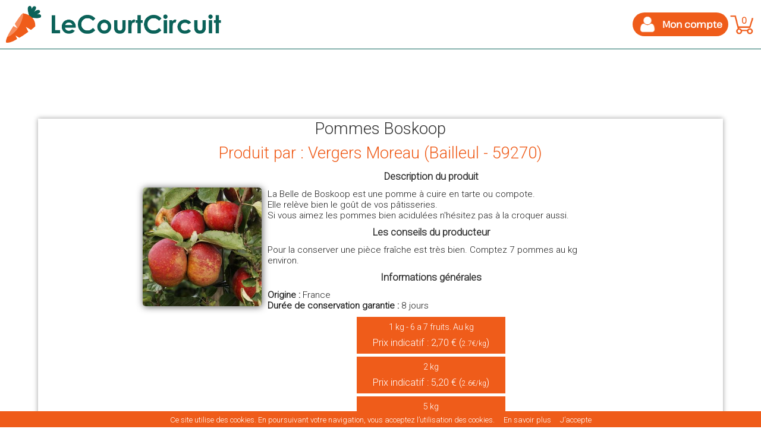

--- FILE ---
content_type: text/html; charset=utf-8
request_url: https://lecourtcircuit.fr/index.php?controller=ficheproduit&id_declinaison_store_lcc=377314&all_stores=1
body_size: 15147
content:

	<!DOCTYPE html PUBLIC "-//W3C//DTD XHTML 1.1//EN" "http://www.w3.org/TR/xhtml11/DTD/xhtml11.dtd">
<html xmlns="http://www.w3.org/1999/xhtml" xml:lang="fr">
    <head>
        <title>Pommes Boskoop produit par Vergers Moreau à Bailleul</title>
                    <meta name="description" content="La Belle de Boskoop est une pomme à cuire en tarte ou compote.
Elle relève bien le goût de vos pâtisseries.
Si vous aimez les pommes bien acidulées n&#039;hésitez pas à la croquer aussi." />
                            <meta name="keywords" content="Pommes Boskoop,Vergers Moreau,59270,Bailleul,Fruits" />
        
        

            <script>
                window.fbAsyncInit = function () {
                    FB.init({
                        appId: '191408257887516',
                        xfbml: true,
                        version: 'v2.5'
                    });
                };

                (function (d, s, id) {
                    var js, fjs = d.getElementsByTagName(s)[0];
                    if (d.getElementById(id)) {
                        return;
                    }
                    js = d.createElement(s);
                    js.id = id;
                    js.src = "//connect.facebook.net/en_US/sdk.js";
                    fjs.parentNode.insertBefore(js, fjs);
                }(document, 'script', 'facebook-jssdk'));
            </script>
        

                    
        
            <script async src="https://www.googletagmanager.com/gtag/js?id=G-DV5JL7PEVG"></script>
            <script>
            window.dataLayer = window.dataLayer || [];
            function gtag(){dataLayer.push(arguments);}
            gtag('js', new Date());

            gtag('config', 'G-DV5JL7PEVG');
            </script>
        

        <meta name="google-signin-client_id" content="759809668812-cu41jc3pctomlivkj5mbud5cgt01m5it.apps.googleusercontent.com"/>
        <meta property="fb:app_id" content="191408257887516" />
        <meta property="og:url"         content="https://lecourtcircuit.fr/le-court-circuit" />
        <meta property="og:description"         content="Découvrez le collectif de producteurs le plus proche de chez vous !"  />
        <meta property="og:title"         content="Courses en ligne des meilleurs produits paysans" />
        <meta property="og:image"         content="https://lecourtcircuit.fr/img/LogoCarre.png" />
        <meta property="og:image:width"         content="200" />
        <meta property="og:image:height"         content="200" />

        <meta name="p:domain_verify" content="2bec549a53971267e19b7a62e2e112df"/>
        <meta http-equiv="Content-Type" content="application/xhtml+xml; charset=utf-8" />
        <meta http-equiv="content-language" content="fr" />
        <meta name="generator" content="PrestaShop" />
        <meta name="robots" content="index,follow" />
        <meta content="width=device-width, initial-scale=1, maximum-scale=1" name="viewport" />
        <link rel="icon" type="image/vnd.microsoft.icon" href="/img/favicon.ico?1761514015" />
        <link rel="shortcut icon" type="image/x-icon" href="/img/favicon.ico?1761514015" />
        <link href='//fonts.googleapis.com/css?family=Roboto:300' rel='stylesheet' type='text/css'></link>
        <link href='//fonts.googleapis.com/css?family=Oswald' rel='stylesheet' type='text/css'></link>
        <link href='//fonts.googleapis.com/css?family=Lobster+Two:400,400italic,700,700italic' rel='stylesheet' type='text/css'/>



        
        <link rel="stylesheet" href="themes/pauc/css/fontello.css">

            <script type="text/javascript">
                var baseDir = 'https://lecourtcircuit.fr/';
                var baseUri = 'https://lecourtcircuit.fr/index.php';
                var static_token = 'c9f9518fdc020088e2360ad442ac91c9';
                var token = 'b83197c6de7e2cd410434c48ce390018';
                var priceDisplayPrecision = 2;
                //var priceDisplayMethod = 0;
                var priceDisplayMethod = 0;
                var roundMode = 2;
                var redirect_abo_commu = 0;
                                var affichage_pixel_fb = 1;
                            </script>

                                                <link href="/themes/pauc/css/lcc_v2.css?1769268347" rel="stylesheet" type="text/css" media="all" />
                                    <link href="/themes/pauc/css/resp-lcc_v2.css?1769268347" rel="stylesheet" type="text/css" media="all" />
                                    <link href="/themes/pauc/css/global-lcc.css?1769268347" rel="stylesheet" type="text/css" media="all" />
                                    <link href="/themes/pauc/css/new-global-lcc.css?1769268347" rel="stylesheet" type="text/css" media="all" />
                                    <link href="/themes/pauc/css/resp-global-lcc.css?1769268347" rel="stylesheet" type="text/css" media="all" />
                                    <link href="/themes/pauc/css/global.css?1769268347" rel="stylesheet" type="text/css" media="all" />
                                    <link href="/modules/blockbestsellers/blockbestsellers.css" rel="stylesheet" type="text/css" media="all" />
                                    <link href="/modules/blockviewed/blockviewed.css" rel="stylesheet" type="text/css" media="all" />
                                    <link href="/modules/blockcontact/blockcontact.css" rel="stylesheet" type="text/css" media="all" />
                                    <link href="/modules/blockspecials/blockspecials.css" rel="stylesheet" type="text/css" media="all" />
                                    <link href="/modules/blockmyaccountfooter/blockmyaccount.css" rel="stylesheet" type="text/css" media="all" />
                                    <link href="/modules/blocknewproducts/blocknewproducts.css" rel="stylesheet" type="text/css" media="all" />
                                    <link href="/modules/blockuserinfo/blockuserinfo.css?1769268347" rel="stylesheet" type="text/css" media="all" />
                                    <link href="/modules/blockuserinfo/resp-blockuserinfo.css?1769268347" rel="stylesheet" type="text/css" media="all" />
                                    <link href="/modules/blocklanguages/blocklanguages.css" rel="stylesheet" type="text/css" media="all" />
                                    <link href="/modules/blocktags/blocktags.css" rel="stylesheet" type="text/css" media="all" />
                                    <link href="/js/jquery/plugins/autocomplete/jquery.autocomplete.css" rel="stylesheet" type="text/css" media="all" />
                                    <link href="/themes/pauc/css/product_list.css" rel="stylesheet" type="text/css" media="all" />
                                    <link href="/modules/blocksearch/blocksearch.css" rel="stylesheet" type="text/css" media="all" />
                                    <link href="/modules/favoriteproducts/favoriteproducts.css" rel="stylesheet" type="text/css" media="all" />
                                    <link href="/modules/blocknewsletter/blocknewsletter.css" rel="stylesheet" type="text/css" media="all" />
                                    <link href="/modules/editorial/editorial.css" rel="stylesheet" type="text/css" media="all" />
                                    <link href="/modules/lecourtcircuitpanier/blockcart.css" rel="stylesheet" type="text/css" media="all" />
                                    <link href="/themes/pauc/css/fiche-produit.css?1769268347" rel="stylesheet" type="text/css" media="all" />
                                    <link href="/themes/pauc/css/resp-fiche-produit.css?1769268347" rel="stylesheet" type="text/css" media="all" />
                                    <link href="/themes/pauc/css/actions-produit-sansfb.css?1769268347" rel="stylesheet" type="text/css" media="all" />
                                                                            <script type="text/javascript" src="/js/jquery/jquery-1.7.2.min.js"></script>
                                    <script type="text/javascript" src="/js/jquery/plugins/jquery.easing.js"></script>
                                    <script type="text/javascript" src="/js/tools.js"></script>
                                    <script type="text/javascript" src="https://p.monetico-services.com/test/hostedfields/hostedfields.jsmoneticopaiement-hostedfields-js"></script>
                                    <script type="text/javascript" src="/themes/pauc/js/checkmobile.js?1769268347"></script>
                                    <script type="text/javascript" src="/themes/pauc/js/login_lcc.js?1769268347"></script>
                                    <script type="text/javascript" src="/themes/pauc/js/tools/treeManagement.js"></script>
                                    <script type="text/javascript" src="/js/jquery/plugins/autocomplete/jquery.autocomplete.js"></script>
                                    <script type="text/javascript" src="/modules/favoriteproducts/favoriteproducts.js"></script>
                                    <script type="text/javascript" src="/modules/lecourtcircuitpanier/ajax-cart.js?1769268347"></script>
                                        <script type="text/javascript">
	var favorite_products_url_add = 'https://lecourtcircuit.fr/index.php?process=add&fc=module&module=favoriteproducts&controller=actions';
	var favorite_products_url_remove = 'https://lecourtcircuit.fr/index.php?process=remove&fc=module&module=favoriteproducts&controller=actions';
 
</script>

<link rel="alternate" type="application/rss+xml" title="LeCourtCircuit.fr" href="http://lecourtcircuit.fr/modules/feeder/rss.php?id_category=0&amp;orderby=position&amp;orderway=asc" />

            <link rel="stylesheet" href="//code.jquery.com/ui/1.11.4/themes/smoothness/jquery-ui.css"></link>
            <script src="//code.jquery.com/jquery-1.10.2.min.js"></script>
            <script src="//code.jquery.com/ui/1.11.4/jquery-ui.min.js"></script>

            <script src="https://lecourtcircuit.fr/js/splide-4.1.3/dist/js/splide.min.js"></script>
            <link rel="stylesheet" href="https://lecourtcircuit.fr/js/splide-4.1.3/dist/css/splide.min.css"></link>
            

            <!-- easing -->
            <script src="https://lecourtcircuit.fr/js/accordion/jquery.easing.1.3.js"></script>
            <script type="text/javascript" src="https://lecourtcircuit.fr/js/tiny_sort/jquery.opensource.min.js"></script>
            <!--<script type="text/javascript" src="../opensource/web/scripts/jquery.opensource.js"></script>-->
            <script type="text/javascript" src="https://lecourtcircuit.fr/js/tiny_sort/jquery.tinysort.js"></script>
            <script type="text/javascript" src="https://lecourtcircuit.fr/js/tiny_sort/jquery.tinysort.charorder.js"></script>

            <script type="text/javascript" src="https://lecourtcircuit.fr/js/fancybox/lib/jquery.mousewheel-3.0.6.pack.js"></script>

            <!-- Add fancyBox -->
            <link rel="stylesheet" href="https://lecourtcircuit.fr/js/fancybox/source/jquery.fancybox.css?v=2.1.5" type="text/css" media="screen"></link>
            <script type="text/javascript" src="https://lecourtcircuit.fr/js/fancybox/source/jquery.fancybox.pack.js?v=2.1.5"></script>

            <!-- Optionally add helpers - button, thumbnail and/or media -->
            <link rel="stylesheet" href="https://lecourtcircuit.fr/js/fancybox/source/helpers/jquery.fancybox-buttons.css?v=1.0.5" type="text/css" media="screen" />
            <script type="text/javascript" src="https://lecourtcircuit.fr/js/fancybox/source/helpers/jquery.fancybox-buttons.js?v=1.0.5"></script>
            <script type="text/javascript" src="https://lecourtcircuit.fr/js/fancybox/source/helpers/jquery.fancybox-media.js?v=1.0.6"></script>

            <link rel="stylesheet" href="https://lecourtcircuit.fr/js/fancybox/source/helpers/jquery.fancybox-thumbs.css?v=1.0.7" type="text/css" media="screen" />
            <script type="text/javascript" src="https://lecourtcircuit.fr/js/fancybox/source/helpers/jquery.fancybox-thumbs.js?v=1.0.7"></script>
            <link href='//fonts.googleapis.com/css?family=Lobster+Two' rel='stylesheet' type='text/css'/>
            <link href="//fonts.googleapis.com/css?family=Lato:400,900" rel="stylesheet" type="text/css"/>
            <link id="avast_os_ext_custom_font" href="//fonts.googleapis.com/css?family=Source+Sans+Pro" rel="stylesheet" type="text/css"/>
             <script src='https://www.google.com/recaptcha/api.js' async defer></script>

            <script type="text/javascript" src="https://lecourtcircuit.fr/js/tooltipster-master/js/jquery.tooltipster.min.js"></script>
            <link rel="stylesheet" type="text/css" href="https://lecourtcircuit.fr/js/tooltipster-master/css/tooltipster.css" />
            <link rel="stylesheet" type="text/css" href="https://lecourtcircuit.fr/js/tooltipster-master/css/themes/tooltipster-lcc.css" />
            <link rel="stylesheet" type="text/css" href="https://lecourtcircuit.fr/js/tooltipster-master/css/themes/tooltipster-info-lcc.css" />
            <link rel="stylesheet" type="text/css" href="https://lecourtcircuit.fr/js/tooltipster-master/css/themes/tooltipster-choix-pdr.css" />
            <link rel="stylesheet" type="text/css" href="https://lecourtcircuit.fr/js/tooltipster-master/css/themes/tooltipster-info-panier.css?1769268347" />
            <link rel="stylesheet" type="text/css" href="https://lecourtcircuit.fr/js/tooltipster-master/css/themes/tooltipster-info-noel.css" />

            <script type="text/javascript" src="https://lecourtcircuit.fr/js/jquery_lazyload-master/jquery.lazyload.min.js"></script>

    

    <link rel="stylesheet" href="https://unpkg.com/leaflet@1.2.0/dist/leaflet.css"
        integrity="sha512-M2wvCLH6DSRazYeZRIm1JnYyh22purTM+FDB5CsyxtQJYeKq83arPe5wgbNmcFXGqiSH2XR8dT/fJISVA1r/zQ=="
        crossorigin="" />
    <script src="https://unpkg.com/leaflet@1.2.0/dist/leaflet.js"
        integrity="sha512-lInM/apFSqyy1o6s89K4iQUKg6ppXEgsVxT35HbzUupEVRh2Eu9Wdl4tHj7dZO0s1uvplcYGmt3498TtHq+log=="
        crossorigin=""></script>
    <script src="./js/leaflet/leaflet-geocoder-ban.js?1769268347"></script>
    

	<link rel="stylesheet" href="./js/Leaflet.markercluster-1.4.1/dist/MarkerCluster.css" />
	<link rel="stylesheet" href="./js/Leaflet.markercluster-1.4.1/dist/MarkerCluster.Default.css" />
	<script src="./js/Leaflet.markercluster-1.4.1/dist/leaflet.markercluster-src.js"></script>
    
    <link rel="stylesheet" href="./js/leaflet/leaflet-geocoder-ban.min.css?1769268347">
    <link rel="stylesheet" href="./js/leaflet/resp-leaflet-geocoder-ban.min.css?1769268347">

            <!--[if lt IE 9]>
                <script>
                    document.createElement('figure');
                    document.createElement('figcaption');
                </script>
            <![endif]-->

            <script>

                $(".various").fancybox({
                    maxWidth: 1200,
                    maxHeight: 800,
                    fitToView: false,
                    width: '90%',
                    height: '90%',
                    autoSize: false,
                    closeClick: false,
                    openEffect: 'none',
                    closeEffect: 'none'
                });
                $(".horaires").fancybox({
                    maxWidth: 1200,
                    maxHeight: 800,
                    fitToView: false,
                    width: '90%',
                    height: '90%',
                    autoSize: false,
                    closeClick: false,
                    openEffect: 'none',
                    closeEffect: 'none'

                });
                $(".producteurs").fancybox({
                    maxWidth: 800,
                    maxHeight: 600,
                    fitToView: false,
                    width: '100%',
                    height: '100%',
                    autoSize: false,
                    closeClick: false,
                    openEffect: 'none',
                    closeEffect: 'none'

                });
                
                $(".charte").fancybox({
                    maxWidth: 1200,
                    maxHeight: 1000,
                    fitToView: false,
                    height: '100%',
                    autoSize: true,
                    closeClick: false,
                    openEffect: 'none',
                    closeEffect: 'none'
                });

                $(".dossier_presse").fancybox({
                    maxWidth: 1200,
                    maxHeight: 1000,
                    fitToView: false,
                    height: '100%',
                    autoSize: false,
                    closeClick: false,
                    openEffect: 'none',
                    closeEffect: 'none'
                });

                var dialog, form;
                var dialogdeco, form, aff = 1;

                $(function () {

                
                        dialogdeco = $(".dialog-deco").dialog({
                            autoOpen: false,
                            height: 'auto',
                            width: 'auto',
                            draggable: false,
                            modal: true,
                            position: {my: "top", at: "top+65"},
                            open: function () {
                                $('body').addClass('stop-scrolling');
                            },
                            close: function () {
                                $('body').removeClass('stop-scrolling');
                            }
                        });
                

                        $(".deco-avec-dialog").on("click", function () {
                            dialogdeco.dialog("open");
                        });
                    });

                    $(document).ready(function () {

                
                });


            </script>
            

            <script type="text/javascript"  src="https://lecourtcircuit.fr/js/cookiechoices.js?1769268347"></script>
            <script>
                document.addEventListener('DOMContentLoaded', function (event) {
                    cookieChoices.showCookieConsentBar('Ce site utilise des cookies. En poursuivant votre navigation, vous acceptez l’utilisation des cookies.'
                            , 'J’accepte', 'En savoir plus', 'https://lecourtcircuit.fr/index.php?id_cms=2&controller=cms');
                });
            </script>

                            
                    <!-- Facebook Pixel Code -->
                    <script>
                        !function (f, b, e, v, n, t, s) {
                            if (f.fbq)
                                return;
                            n = f.fbq = function () {
                                n.callMethod ?
                                        n.callMethod.apply(n, arguments) : n.queue.push(arguments)
                            };
                            if (!f._fbq)
                                f._fbq = n;
                            n.push = n;
                            n.loaded = !0;
                            n.version = '2.0';
                            n.queue = [];
                            t = b.createElement(e);
                            t.async = !0;
                            t.src = v;
                            s = b.getElementsByTagName(e)[0];
                            s.parentNode.insertBefore(t, s)
                        }(window,
                                document, 'script', 'https://connect.facebook.net/en_US/fbevents.js');
                        fbq('init', '1879787195599340'); // Insert your pixel ID here.
                        fbq('track', 'PageView');
                    </script>
                    <noscript><img height="1" width="1" style="display:none"
                                   src="https://www.facebook.com/tr?id=1879787195599340&ev=PageView&noscript=1"
                                   /></noscript>
                    <!-- DO NOT MODIFY -->
                    <!-- End Facebook Pixel Code -->
                
            
    </head>
    <body id="ficheproduit"                                class="                                 "
                                >
        <div id="fb-root"></div>

                
        
                
        <script type='text/javascript' src="https://lecourtcircuit.fr/themes/pauc/js/formEdit.js"></script>

        <!-- SRC GOOGLE -->
        <script type='text/javascript' src="https://lecourtcircuit.fr/themes/pauc/js/google.js"></script>                <!-- SRC FACEBOOK -->
        <script type='text/javascript' src="https://lecourtcircuit.fr/themes/pauc/js/facebook.js"></script>        <script type='text/javascript' src="https://lecourtcircuit.fr/themes/pauc/js/facebook_logout.js"></script>

        <div id="modal_div_loading_signin">
            
            <img width="100" style="margin-top: 220px;" src="https://lecourtcircuit.fr/img/loadingAnimation.gif">
        </div>

        <div id="modal_div_loading_login">
            
            <img width="100" style="margin-top: 170px;" src="https://lecourtcircuit.fr/img/loadingAnimation.gif">
        </div>

        <div id="modal_div_loading_recover">
            
            <img width="100" style="margin-top: 100px;" src="https://lecourtcircuit.fr/img/loadingAnimation.gif">
        </div>

        
        

            <script>
     (function(i,s,o,g,r,a,m){i['GoogleAnalyticsObject']=r;i[r]=i[r]||function(){
     (i[r].q=i[r].q||[]).push(arguments)},i[r].l=1*new Date();a=s.createElement(o),
     m=s.getElementsByTagName(o)[0];a.async=1;a.src=g;m.parentNode.insertBefore(a,m)
     })(window,document,'script','//www.google-analytics.com/analytics.js','ga');

     ga('create', 'UA-52589497-1', 'auto');
     ga('send', 'pageview');

    </script>


                                <!-- Header -->
            <div id="header" class="grid_9 alpha omega" style="" data-tap-toggle="false">

                
                
                

                
                 

                                <div class="fondMarronTop-avecmarron"
                     id="fondMarronTop"
                     style="z-index:-1000;display:none;">
                </div>
                <div class="contenu_header" >
                    <div class="cont_header_left">
                        <a href="https://lecourtcircuit.fr/index.php">
            <div id="conteneur-header" class="logo-avec-dialog image_logo_lcc image_logo_lcc_txt" style="cursor: pointer;">
                            </div>
                        </a>
                                            </div>
                                        <div id="header_right" class="header-right-small">

                                                
<!-- Block languages module -->
<!-- /Block languages module -->

<!-- Block user information module HEADER -->



<div class="redirect_after_login" id="redirect_after_login" style="display:none;"></div>
<script>
    var https_auth_uri = 'https://lecourtcircuit.fr/index.php?controller=auth';
    var https_password_uri = 'https://lecourtcircuit.fr/index.php?controller=password';
     var logged = 0; 
    $(document).mouseup(function(e) {
        var container = $("#user_dialog");
        if (!container.is(e.target) && container.has(e.target).length === 0) {
            $("#user_dialog").slideUp();
        }
    });

    
            var panier_rempli = 0;
            </script>

<div>
    <div class="dialog-login" title="Identifiez-vous" style="display:none;" id="dialog-login-force">
    <div class="cont-dialog-login">
        <div class="content_dialog_login">
            <div class="close_button_dialog_login">
                <img src="https://lecourtcircuit.fr/img/close.png" onclick="javascript:dialoglogin.dialog('close');" style="cursor: pointer;">
            </div>
            <div class="titre_dialog_login">
                Identifiez-vous
            </div>
            <div class="divider w-32">
                <hr class="left"/>CONNEXION AVEC<hr class="right" />
            </div>
            <div id="error_login" class="msg_login msg_login_error">
            </div>
            <div id="success_signin" class="msg_login msg_login_success">
            </div>
            <div class="dialog_login_form">
                <form action="" method="post" id="login_form_lcc" >
                    <div class="social_buttons">
                      <div id="google_btn" class="gg-signin" onclick="handleAuthClick()">
                        <i class="i-google"></i><span class="social_text disable_select">Google</span>
                      </div>
                      <div id="facebook_btn" class="fb-signin" onclick="loginFB()">
                        <i class="i-facebook"></i><span class="social_text disable_select">Facebook</span>
                      </div>
                    </div>
                    <div class="divider w-45">
                        <hr class="left"/>OU<hr class="right" />
                    </div>
                    <div>
                        <input type="text" name="login" id="login" placeholder="Identifiant" class="dialog_signin_form_input_form">
                    </div>
                    <div>
                        <input type="password" name="password" id="password" placeholder="Mot de passe" class="dialog_signin_form_input_form">
                    </div>
                    <div>
                        <input type="hidden" name="newpassword" id="newpassword" placeholder="Nouveau mot de passe" class="dialog_signin_form_input_form">
                    </div>
                    <div>
                        <input type="hidden" name="confirm_newpassword" id="confirm_newpassword" placeholder="Confirmation du nouveau mot de passe" class="dialog_signin_form_input_form">
                    </div>
                    <input type="hidden" name="social_name" id="social_name">
                    <input type="hidden" name="social_value" id="social_value">
                     <script>
                       if (checkMobile()) { // FIX #66 AUTOFOCUS POUR MOBILE
                         $('<input>').attr({ type: 'hidden', autofocus: 'true' }).appendTo('form');
                       }
                     </script>
                    <div class="txt_mdp_oublie" >Mot de passe <span class="lien_mdp_oublie">oublié ?</span></div>
                    <div style="clear: both;"></div>
                    <div class="bouton_action_login" id="submit_login">Se connecter</div>
                    <div style="clear: both;"></div>
                    <!-- A INCLURE DANS LE CSS -->
                    <style>
                      .g-signin2  {
                        margin-top: 4px;
                      }
                    </style>
                    <!--<div style="margin-top:10px;" class="fb-login-button" data-width="350" data-max-rows="1" data-size="large" data-button-type="continue_with" data-show-faces="false" data-auto-logout-link="false" data-use-continue-as="false" data-scope="public_profile, email, user_birthday" onlogin="checkLoginState();"></div>
                    <div class="g-signin2" data-width="350" data-height="36" data-longtitle="true" data-onsuccess="onSignIn"></div>-->
                    <script async defer src="https://apis.google.com/js/api.js"
                      onload="this.onload=function(){};handleClientLoad()"
                      onreadystatechange="if (this.readyState === 'complete') this.onload()">
                    </script>
                </form>
            </div>
        </div>
        <div class="separateur-login"></div>
        <div class="txt_creation_compte">
            Vous n'êtes pas encore client ? <span class="lien_creation_compte">Créer un compte en cliquant ici</span>
        </div>
    </div>
</div>

<div class="dialog-pwdoublie" title="Mot de passe oublié" style="display:none;">
    <div class="cont-dialog-pwdoublie">
        <div class="close_button_dialog_login">
            <img src="https://lecourtcircuit.fr/img/close.png" onclick="javascript:dialogpwdoublie.dialog('close');" style="cursor: pointer;">
        </div>
        <div class="titre_dialog_login">
            Mot de passe oublié
        </div>
        <div class="separateur-login"></div>
        <div id="success_recover" class="msg_login msg_login_success">
        </div>
        <div id="error_recover" class="msg_login msg_login_error">
        </div>
        <div class="dialog_login_form">
            <div>
                <input type="text" name="email_pwd_oublie" placeholder="Email" id="email_pwd_oublie" class="dialog_signin_form_input_form">
            </div>
        </div>
        <div class="bouton_action_login" id="submit_recover_passwd">Valider</div>
        <div class="separateur-login"></div>
        <div class="txt_connexion_compte">
            Vous êtes déjà client ? <span class="lien_connexion_compte">Se connecter</span>
        </div>
    </div>
</div>

<div class="dialog-signin" title="Créer un compte client" style="display:none;">
    <div class="cont-dialog-signin">
        <div class="close_button_dialog_login">
            <img src="https://lecourtcircuit.fr/img/close.png" onclick="javascript:dialogsignin.dialog('close');" style="cursor: pointer;">
        </div>
        <div class="titre_dialog_login">
            Créer un compte client
        </div>
        <div class="separateur-login"></div>
        <div id="error_signin" class="msg_login msg_login_error">
        </div>
        <div class="dialog_signin_form">
            <form id="form_signin">
                <div>
                    <input type="text" name="email" placeholder="Email"  class="dialog_signin_form_input_form" >
                </div>
                <div style="margin-top: 10px;margin-bottom: 5px;"  class="">
                    <div class="txt_intro_signin_form">Civilité</div>
                    <div class="bloc_civilite">
                        <div class="txt_radio_civilite">M.</div>
                        <input class="radio_civilite" type="radio" name="id_gender" id="id_gender1" value="1" checked="checked">
                        <div class="clearfix"></div>
                    </div>
                    <div class="bloc_civilite">
                        <div class="txt_radio_civilite">Mme</div>
                        <input class="radio_civilite" type="radio" name="id_gender" id="id_gender2" value="2">
                        <div class="clearfix"></div>
                    </div>
                    <div class="bloc_civilite">
                        <div class="txt_radio_civilite">Melle</div>
                        <input class="radio_civilite" type="radio" name="id_gender" id="id_gender3" value="3">
                        <div class="clearfix"></div>
                    </div>
                    <div class="clearfix"></div>
                </div>
                <div>
                    <input type="text" name="prenom" placeholder="Prénom"  class="dialog_signin_form_input_form">
                </div>
                <div>
                    <input type="text" name="nom" placeholder="Nom"  class="dialog_signin_form_input_form" >
                </div>
                <div style="margin-top: 10px;margin-bottom: 5px;" >
                    <div class="txt_intro_signin_form">Date de naissance</div>
                    <select id="days" name="days " class="item_date_naissance">
                        <option value="">Jour...</option>
                                                    <option value="1" >1&nbsp;&nbsp;</option>
                                                    <option value="2" >2&nbsp;&nbsp;</option>
                                                    <option value="3" >3&nbsp;&nbsp;</option>
                                                    <option value="4" >4&nbsp;&nbsp;</option>
                                                    <option value="5" >5&nbsp;&nbsp;</option>
                                                    <option value="6" >6&nbsp;&nbsp;</option>
                                                    <option value="7" >7&nbsp;&nbsp;</option>
                                                    <option value="8" >8&nbsp;&nbsp;</option>
                                                    <option value="9" >9&nbsp;&nbsp;</option>
                                                    <option value="10" >10&nbsp;&nbsp;</option>
                                                    <option value="11" >11&nbsp;&nbsp;</option>
                                                    <option value="12" >12&nbsp;&nbsp;</option>
                                                    <option value="13" >13&nbsp;&nbsp;</option>
                                                    <option value="14" >14&nbsp;&nbsp;</option>
                                                    <option value="15" >15&nbsp;&nbsp;</option>
                                                    <option value="16" >16&nbsp;&nbsp;</option>
                                                    <option value="17" >17&nbsp;&nbsp;</option>
                                                    <option value="18" >18&nbsp;&nbsp;</option>
                                                    <option value="19" >19&nbsp;&nbsp;</option>
                                                    <option value="20" >20&nbsp;&nbsp;</option>
                                                    <option value="21" >21&nbsp;&nbsp;</option>
                                                    <option value="22" >22&nbsp;&nbsp;</option>
                                                    <option value="23" >23&nbsp;&nbsp;</option>
                                                    <option value="24" >24&nbsp;&nbsp;</option>
                                                    <option value="25" >25&nbsp;&nbsp;</option>
                                                    <option value="26" >26&nbsp;&nbsp;</option>
                                                    <option value="27" >27&nbsp;&nbsp;</option>
                                                    <option value="28" >28&nbsp;&nbsp;</option>
                                                    <option value="29" >29&nbsp;&nbsp;</option>
                                                    <option value="30" >30&nbsp;&nbsp;</option>
                                                    <option value="31" >31&nbsp;&nbsp;</option>
                                            </select>
                    <select id="months" name="months" class="item_date_naissance">
                        <option value="">Mois...</option>
                                                    <option value="1" >January&nbsp;</option>
                                                    <option value="2" >February&nbsp;</option>
                                                    <option value="3" >March&nbsp;</option>
                                                    <option value="4" >April&nbsp;</option>
                                                    <option value="5" >May&nbsp;</option>
                                                    <option value="6" >June&nbsp;</option>
                                                    <option value="7" >July&nbsp;</option>
                                                    <option value="8" >August&nbsp;</option>
                                                    <option value="9" >September&nbsp;</option>
                                                    <option value="10" >October&nbsp;</option>
                                                    <option value="11" >November&nbsp;</option>
                                                    <option value="12" >December&nbsp;</option>
                                            </select>
                    <select id="years" name="years" class="item_date_naissance">
                        <option value="">Année ...</option>
                                                    <option value="2026" >2026&nbsp;&nbsp;</option>
                                                    <option value="2025" >2025&nbsp;&nbsp;</option>
                                                    <option value="2024" >2024&nbsp;&nbsp;</option>
                                                    <option value="2023" >2023&nbsp;&nbsp;</option>
                                                    <option value="2022" >2022&nbsp;&nbsp;</option>
                                                    <option value="2021" >2021&nbsp;&nbsp;</option>
                                                    <option value="2020" >2020&nbsp;&nbsp;</option>
                                                    <option value="2019" >2019&nbsp;&nbsp;</option>
                                                    <option value="2018" >2018&nbsp;&nbsp;</option>
                                                    <option value="2017" >2017&nbsp;&nbsp;</option>
                                                    <option value="2016" >2016&nbsp;&nbsp;</option>
                                                    <option value="2015" >2015&nbsp;&nbsp;</option>
                                                    <option value="2014" >2014&nbsp;&nbsp;</option>
                                                    <option value="2013" >2013&nbsp;&nbsp;</option>
                                                    <option value="2012" >2012&nbsp;&nbsp;</option>
                                                    <option value="2011" >2011&nbsp;&nbsp;</option>
                                                    <option value="2010" >2010&nbsp;&nbsp;</option>
                                                    <option value="2009" >2009&nbsp;&nbsp;</option>
                                                    <option value="2008" >2008&nbsp;&nbsp;</option>
                                                    <option value="2007" >2007&nbsp;&nbsp;</option>
                                                    <option value="2006" >2006&nbsp;&nbsp;</option>
                                                    <option value="2005" >2005&nbsp;&nbsp;</option>
                                                    <option value="2004" >2004&nbsp;&nbsp;</option>
                                                    <option value="2003" >2003&nbsp;&nbsp;</option>
                                                    <option value="2002" >2002&nbsp;&nbsp;</option>
                                                    <option value="2001" >2001&nbsp;&nbsp;</option>
                                                    <option value="2000" >2000&nbsp;&nbsp;</option>
                                                    <option value="1999" >1999&nbsp;&nbsp;</option>
                                                    <option value="1998" >1998&nbsp;&nbsp;</option>
                                                    <option value="1997" >1997&nbsp;&nbsp;</option>
                                                    <option value="1996" >1996&nbsp;&nbsp;</option>
                                                    <option value="1995" >1995&nbsp;&nbsp;</option>
                                                    <option value="1994" >1994&nbsp;&nbsp;</option>
                                                    <option value="1993" >1993&nbsp;&nbsp;</option>
                                                    <option value="1992" >1992&nbsp;&nbsp;</option>
                                                    <option value="1991" >1991&nbsp;&nbsp;</option>
                                                    <option value="1990" >1990&nbsp;&nbsp;</option>
                                                    <option value="1989" >1989&nbsp;&nbsp;</option>
                                                    <option value="1988" >1988&nbsp;&nbsp;</option>
                                                    <option value="1987" >1987&nbsp;&nbsp;</option>
                                                    <option value="1986" >1986&nbsp;&nbsp;</option>
                                                    <option value="1985" >1985&nbsp;&nbsp;</option>
                                                    <option value="1984" >1984&nbsp;&nbsp;</option>
                                                    <option value="1983" >1983&nbsp;&nbsp;</option>
                                                    <option value="1982" >1982&nbsp;&nbsp;</option>
                                                    <option value="1981" >1981&nbsp;&nbsp;</option>
                                                    <option value="1980" >1980&nbsp;&nbsp;</option>
                                                    <option value="1979" >1979&nbsp;&nbsp;</option>
                                                    <option value="1978" >1978&nbsp;&nbsp;</option>
                                                    <option value="1977" >1977&nbsp;&nbsp;</option>
                                                    <option value="1976" >1976&nbsp;&nbsp;</option>
                                                    <option value="1975" >1975&nbsp;&nbsp;</option>
                                                    <option value="1974" >1974&nbsp;&nbsp;</option>
                                                    <option value="1973" >1973&nbsp;&nbsp;</option>
                                                    <option value="1972" >1972&nbsp;&nbsp;</option>
                                                    <option value="1971" >1971&nbsp;&nbsp;</option>
                                                    <option value="1970" >1970&nbsp;&nbsp;</option>
                                                    <option value="1969" >1969&nbsp;&nbsp;</option>
                                                    <option value="1968" >1968&nbsp;&nbsp;</option>
                                                    <option value="1967" >1967&nbsp;&nbsp;</option>
                                                    <option value="1966" >1966&nbsp;&nbsp;</option>
                                                    <option value="1965" >1965&nbsp;&nbsp;</option>
                                                    <option value="1964" >1964&nbsp;&nbsp;</option>
                                                    <option value="1963" >1963&nbsp;&nbsp;</option>
                                                    <option value="1962" >1962&nbsp;&nbsp;</option>
                                                    <option value="1961" >1961&nbsp;&nbsp;</option>
                                                    <option value="1960" >1960&nbsp;&nbsp;</option>
                                                    <option value="1959" >1959&nbsp;&nbsp;</option>
                                                    <option value="1958" >1958&nbsp;&nbsp;</option>
                                                    <option value="1957" >1957&nbsp;&nbsp;</option>
                                                    <option value="1956" >1956&nbsp;&nbsp;</option>
                                                    <option value="1955" >1955&nbsp;&nbsp;</option>
                                                    <option value="1954" >1954&nbsp;&nbsp;</option>
                                                    <option value="1953" >1953&nbsp;&nbsp;</option>
                                                    <option value="1952" >1952&nbsp;&nbsp;</option>
                                                    <option value="1951" >1951&nbsp;&nbsp;</option>
                                                    <option value="1950" >1950&nbsp;&nbsp;</option>
                                                    <option value="1949" >1949&nbsp;&nbsp;</option>
                                                    <option value="1948" >1948&nbsp;&nbsp;</option>
                                                    <option value="1947" >1947&nbsp;&nbsp;</option>
                                                    <option value="1946" >1946&nbsp;&nbsp;</option>
                                                    <option value="1945" >1945&nbsp;&nbsp;</option>
                                                    <option value="1944" >1944&nbsp;&nbsp;</option>
                                                    <option value="1943" >1943&nbsp;&nbsp;</option>
                                                    <option value="1942" >1942&nbsp;&nbsp;</option>
                                                    <option value="1941" >1941&nbsp;&nbsp;</option>
                                                    <option value="1940" >1940&nbsp;&nbsp;</option>
                                                    <option value="1939" >1939&nbsp;&nbsp;</option>
                                                    <option value="1938" >1938&nbsp;&nbsp;</option>
                                                    <option value="1937" >1937&nbsp;&nbsp;</option>
                                                    <option value="1936" >1936&nbsp;&nbsp;</option>
                                                    <option value="1935" >1935&nbsp;&nbsp;</option>
                                                    <option value="1934" >1934&nbsp;&nbsp;</option>
                                                    <option value="1933" >1933&nbsp;&nbsp;</option>
                                                    <option value="1932" >1932&nbsp;&nbsp;</option>
                                                    <option value="1931" >1931&nbsp;&nbsp;</option>
                                                    <option value="1930" >1930&nbsp;&nbsp;</option>
                                                    <option value="1929" >1929&nbsp;&nbsp;</option>
                                                    <option value="1928" >1928&nbsp;&nbsp;</option>
                                                    <option value="1927" >1927&nbsp;&nbsp;</option>
                                                    <option value="1926" >1926&nbsp;&nbsp;</option>
                                                    <option value="1925" >1925&nbsp;&nbsp;</option>
                                                    <option value="1924" >1924&nbsp;&nbsp;</option>
                                                    <option value="1923" >1923&nbsp;&nbsp;</option>
                                                    <option value="1922" >1922&nbsp;&nbsp;</option>
                                                    <option value="1921" >1921&nbsp;&nbsp;</option>
                                                    <option value="1920" >1920&nbsp;&nbsp;</option>
                                                    <option value="1919" >1919&nbsp;&nbsp;</option>
                                                    <option value="1918" >1918&nbsp;&nbsp;</option>
                                                    <option value="1917" >1917&nbsp;&nbsp;</option>
                                                    <option value="1916" >1916&nbsp;&nbsp;</option>
                                                    <option value="1915" >1915&nbsp;&nbsp;</option>
                                                    <option value="1914" >1914&nbsp;&nbsp;</option>
                                                    <option value="1913" >1913&nbsp;&nbsp;</option>
                                                    <option value="1912" >1912&nbsp;&nbsp;</option>
                                                    <option value="1911" >1911&nbsp;&nbsp;</option>
                                                    <option value="1910" >1910&nbsp;&nbsp;</option>
                                                    <option value="1909" >1909&nbsp;&nbsp;</option>
                                                    <option value="1908" >1908&nbsp;&nbsp;</option>
                                                    <option value="1907" >1907&nbsp;&nbsp;</option>
                                                    <option value="1906" >1906&nbsp;&nbsp;</option>
                                                    <option value="1905" >1905&nbsp;&nbsp;</option>
                                                    <option value="1904" >1904&nbsp;&nbsp;</option>
                                                    <option value="1903" >1903&nbsp;&nbsp;</option>
                                                    <option value="1902" >1902&nbsp;&nbsp;</option>
                                                    <option value="1901" >1901&nbsp;&nbsp;</option>
                                                    <option value="1900" >1900&nbsp;&nbsp;</option>
                                            </select>
                    <div class="clearfix"></div>
                </div>
                <div>
                    <input type="password" name="mdp" placeholder="Mot de passe"  class="dialog_signin_form_input_form">
                </div>
                <div>
                    <input type="password" name="conf_mdp" placeholder="Confirmer le mot de passe"  class="dialog_signin_form_input_form">
                </div>
                <input type="hidden" name="signin_social_name"  id="signin_social_name" value="0">
                <input type="hidden" name="signin_social_value" id="signin_social_value" value="0">
                <div class="info_form_login">
                    8 caractères minimum
                </div>
                <div style="display:inline-flex;margin-top:20px;">
                    <div style="display:inline-flex;">
                        <div><input type="checkbox" id="cb1"  name="cgu" value=""></div>
                        <div>Accepter les &nbsp;<a href="https://lecourtcircuit.fr/index.php?id_cms=3&controller=cms" target="_blank">conditions d'utilisation</a></div>
                    </div>
                    <div style="display:inline-flex;">
                        <div><input type="checkbox" id="cb2"  name="nws" value=""></div>
                        <div>Adhérer à la Newsletter</div>
                    </div>
                    <div style="display:inline-flex;">
                        <div><input type="checkbox" id="sms"  name="sms" value=""></div>
                        <div>Accepter d'être contacté par SMS</div>
                    </div>
                    <div style="display:inline-flex;">
                        <div><input type="checkbox" id="postal"  name="postal" value=""></div>
                        <div>Accepter d'être contacté par courrier postal</div>
                    </div>
                    <div style="clear: both;"></div>
                </div>
                <div class="bouton_action_login" id="submit_signin">
                    S'inscrire
                </div>
            </form>
        </div>
        <div class="separateur-login"></div>
        <div class="txt_connexion_compte">
            Vous êtes déjà client ? <span class="lien_connexion_compte_2">Se connecter</span>
        </div>
    </div>
</div>

</div>
<div class="liens-pro-large lien_header" id="liens-pro-header">
    <a href="https://lecourtcircuit.fr/index.php?controller=inscriptionproducteur" target="_blank" style="">
        Je suis producteur
    </a>
    <a href="https://lecourtcircuit.fr/index.php?controller=inscriptiongestionnaire" target="_blank" style="">
        Devenir gestionnaire
    </a>
</div>
            <div class="cont_mon_compte" onclick="javascript:dialoglogin.dialog('open')">
            <img src="https://lecourtcircuit.fr/img//icones/user_icon.png" class="icone_login" /> <span class="txt_sidentifier">Mon
                compte</span>
        </div>
    
    <div class="cont_cart_header">
                    <div class="div_img_caddie tooltip-panier" >
                <div class="qte_panier_header ">0</div>
                <div class="img_caddie"></div>
            </div>
        
</div>
                    </div>
                    
                                    </div>
            </div>
        
        <div id="page" class="container_9 clearfix" style="">
            <div id="columns" class="grid_9 alpha omega clearfix  sans_ope_comm ">
                <!-- Left -->
                <div id="left_column" class="column grid_2 alpha  panier-sans-ss-cat">
                    



    <script type="text/javascript">
        var CUSTOMIZE_TEXTFIELD = 1;
        var img_dir = 'https://lecourtcircuit.fr/themes/pauc/img/';
    </script>
<script type="text/javascript">
    var customizationIdMessage = 'Customization #';
    var removingLinkText = 'remove this product from my cart';
    var freeShippingTranslation = 'Free shipping!';
    var freeProductTranslation = 'Free!';
    var delete_txt = 'Delete';
</script>

<!--[if lt IE 8]>
<style type='text/css'>
    .blocTxtXProduit, .ajax_cart_product_txt{
        line-height:30px;
    }
        
</style>
<![endif]-->



<div class="blocPanierGauche" >

    <div class="nomPtRetrait" id="retrait_le">
        <div class="bandeauHautPanier">Votre panier</div>

    </div>

    <div class="panierGauche">
        <div id="imgPanier" style="display:none;">
            <div class="divPanierGauche">
                <center>
                    <img src="https://lecourtcircuit.fr/themes/pauc/img/SacCarotte.png" width="50" class="sacCarotte"/></center>
                <ul class="textePanierGauche">
                                            <li id="shopping_cart" style="display:none;">
                            <a href="https://lecourtcircuit.fr/index.php?controller=order" >
                                <div class="blocTxtXProduit">        
                                    <span class="ajax_cart_quantity hidden">0</span>
                                    <span class="ajax_cart_product_txt hidden">produit </span>
                                    <span class="ajax_cart_product_txt_s hidden">produits </span>
                                </div>
                                <div class="ajax_cart_total hidden">

                                                                    </div>

                                <span class="ajax_cart_no_product">Le panier est vide</span>
                            </a>
                            <div class="voir_details ajax_cart_voir_details hidden" style="cursor: pointer;color:#000;" onclick="javascript:afficherPanier();">
                                (Voir les détails...)
                            </div>
                        </li>
                                    </ul>     
            </div>
        </div>
        <a class="txtBlancBouton" href="https://lecourtcircuit.fr/index.php?controller=order" id="button_order_cart" title="Finaliser ma commande" style="color: #FFF;">
            <div class="button3" style="height:45px;">Finaliser ma commande <div style="font-size: 14px;margin-top: -15px;">(Voir ou modifier mon panier)</div>
            </div>
        </a>
        <div class="mini10euro">
            Un minimum de commande a été fixé à 5€ pour optimiser la logistique de vos producteurs.
        </div>

    </div>

    <!-- MODULE Block cart -->
    <div id="cart_block" class="block exclusive">

        <h4> 
            <a href="https://lecourtcircuit.fr/index.php?controller=order">Cart</a>
                            <span id="block_cart_expand" class="hidden">&nbsp;</span>
                <span id="block_cart_collapse" >&nbsp;</span>
                    </h4>
        <div class="block_content">
            <!-- block summary -->
            <div id="cart_block_summary" class="collapsed">
                <span class="ajax_cart_quantity" style="display:none;">0</span>
                <span class="ajax_cart_product_txt_s" style="display:none">products</span>
                <span class="ajax_cart_product_txt" >product</span>
                <span class="ajax_cart_total" style="display:none">
                                    </span>
                <span class="ajax_cart_no_product" >(empty)</span>
            </div>
            <!-- block list of products -->
            <div id="cart_block_list"  class="panier-lcc-overflow expanded">
                                                                <p  id="cart_block_no_products"></p>

                                            </div>
                                        </div>
                                    </div>
                                </div>
                                <!-- /MODULE Block cart -->


                </div>

                <input type="hidden" value="" id="id_pdr_courant">
                    <!-- Center -->
                    <div id="center_column" class="grid_5">

                        
	<script>

    $(document).ready(function () {
        if($('.tooltip-info-cmd-cours').hasClass('tooltipstered')) {
            $('.tooltip-info-cmd-cours').tooltipster('hide');
        }
    });

    var https_base_uri = 'https://lecourtcircuit.fr/index.php?controller=ficheproduit';

</script>
<input type="hidden" id="id_creneau_retrait_lcc" value="">


    <div id="id_declinaison_store_lcc_377314_rayon" class="" >
        <div class="">
            <h1>
                Pommes Boskoop             </h1>
            <h2>
                Produit par : Vergers Moreau&nbsp;(Bailleul - 59270)
                
            </h2>
        </div>
        <div style="clear:both;"></div>
        <div class="generalProducteur">
            <div class="generalProduit ">
                 
                    <div  id="img_product_supplier" class="imgProductFP img_product_supplier" 
                          style="background-image:url(https://lecourtcircuit.fr/img//p/img_perso/9031/9031.jpg); " >
                        <img class="imgProduit"/>
                    </div>
                
                                <div class="bloc_infos_produit">

                                            <h4 class="">Description du produit</h4>
                        <div class="txt_fiche_produit">
                            La Belle de Boskoop est une pomme à cuire en tarte ou compote.<br />
Elle relève bien le goût de vos pâtisseries.<br />
Si vous aimez les pommes bien acidulées n'hésitez pas à la croquer aussi.
                        </div>
                                                                <h4 class="">Les conseils du producteur</h4>
                        <div class="txt_fiche_produit"> 
                            Pour la conserver une pièce fraîche est très bien. Comptez 7 pommes au kg environ. 
                        </div>
                                        <h4 class="">Informations générales</h4>
                        
                        <div class="txt_fiche_produit">
                            <b>Origine :</b> France
                        </div>
                                                                                <div class="txt_fiche_produit" style="">
                        <b>Durée de conservation garantie : </b>8 jours
                    </div>

                    
                    <div class="cont-decls">
                                                    <div class="actionsProduit">
                                <div class="poids_qte_fiche_produit">
                                     1 kg - 6 a 7 fruits. Au kg                                 </div>
                                <div>
                                    <div class="cont_actions_produits">
                                        <div class=" prix_produit" style="margin-top: 8px;">
                                            Prix indicatif :
                                                                                            2,70 €
                                                                                                                                        (<span style="font-size:12px;">2.7€/kg</span>)
                                                                                        <br>
                                        </div>
                                        <div style="clear:both;"></div>
                                    </div>
                                    <div style="clear:both;"></div>
                                </div>
                            </div>
                                                    <div class="actionsProduit">
                                <div class="poids_qte_fiche_produit">
                                     2 kg                                 </div>
                                <div>
                                    <div class="cont_actions_produits">
                                        <div class=" prix_produit" style="margin-top: 8px;">
                                            Prix indicatif :
                                                                                            5,20 €
                                                                                                                                        (<span style="font-size:12px;">2.6€/kg</span>)
                                                                                        <br>
                                        </div>
                                        <div style="clear:both;"></div>
                                    </div>
                                    <div style="clear:both;"></div>
                                </div>
                            </div>
                                                    <div class="actionsProduit">
                                <div class="poids_qte_fiche_produit">
                                     5 kg                                 </div>
                                <div>
                                    <div class="cont_actions_produits">
                                        <div class=" prix_produit" style="margin-top: 8px;">
                                            Prix indicatif :
                                                                                            12,50 €
                                                                                                                                        (<span style="font-size:12px;">2.5€/kg</span>)
                                                                                        <br>
                                        </div>
                                        <div style="clear:both;"></div>
                                    </div>
                                    <div style="clear:both;"></div>
                                </div>
                            </div>
                                            </div>

                    <span style="font-size:12px;">Ce prix est valable dans le point de retrait De Farine et d'Eau Fraiche </span>


                </div>
                <div style="clear:both;"></div>
            </div>
            <div style="clear:both;"></div>
        </div>  
                    <div class="div_dispo_autre_pdr">
                <h2 style="margin-top: 30px;margin-bottom: 30px;"> Ce produit vous intéresse ? Choisissez un point de retrait pour le commander... </h2>
                                    <a href="https://lecourtcircuit.fr/index.php?controller=choixhoraireretrait&id_pdr=121">
                        <div class="bloc_dispo_autre_pdr" style="background-image:url(./img/st/121/121.jpg);">
                            <div class="titre_dispo_autre_pdr dispo_autre_pdr">
                                Commander à <br>Livraison le Vendredi  - Dunkerque et alentours <br>()
                            </div>
                        </div>
                    </a>
                                    <a href="https://lecourtcircuit.fr/index.php?controller=choixhoraireretrait&id_pdr=166">
                        <div class="bloc_dispo_autre_pdr" style="background-image:url(./img/st/166/166.jpg);">
                            <div class="titre_dispo_autre_pdr dispo_autre_pdr">
                                Commander à <br>Livraison le Vendredi et Samedi - Flandre Intérieure <br>()
                            </div>
                        </div>
                    </a>
                                    <a href="https://lecourtcircuit.fr/index.php?controller=choixhoraireretrait&id_pdr=164">
                        <div class="bloc_dispo_autre_pdr" style="background-image:url(./img/st/164/164.jpg);">
                            <div class="titre_dispo_autre_pdr dispo_autre_pdr">
                                Commander à <br>Fournil Saint Casimir <br>(Vaudricourt)
                            </div>
                        </div>
                    </a>
                                    <a href="https://lecourtcircuit.fr/index.php?controller=choixhoraireretrait&id_pdr=153">
                        <div class="bloc_dispo_autre_pdr" style="background-image:url(./img/st/153/153.png);">
                            <div class="titre_dispo_autre_pdr dispo_autre_pdr">
                                Commander à <br> La Réserve - Noeux Environnement <br>(Nœux-les-Mines)
                            </div>
                        </div>
                    </a>
                                    <a href="https://lecourtcircuit.fr/index.php?controller=choixhoraireretrait&id_pdr=152">
                        <div class="bloc_dispo_autre_pdr" style="background-image:url(./img/st/152/152.jpeg);">
                            <div class="titre_dispo_autre_pdr dispo_autre_pdr">
                                Commander à <br>Marché de Tourcoing - stand de la Ferme Ghestem <br>(Tourcoing)
                            </div>
                        </div>
                    </a>
                                    <a href="https://lecourtcircuit.fr/index.php?controller=choixhoraireretrait&id_pdr=130">
                        <div class="bloc_dispo_autre_pdr" style="background-image:url(./img/st/130/130.jpg);">
                            <div class="titre_dispo_autre_pdr dispo_autre_pdr">
                                Commander à <br>Livraison  Bailleul - Nieppe - Estaires et alentours <br>()
                            </div>
                        </div>
                    </a>
                                    <a href="https://lecourtcircuit.fr/index.php?controller=choixhoraireretrait&id_pdr=128">
                        <div class="bloc_dispo_autre_pdr" style="background-image:url(./img/st/128/128.jpg);">
                            <div class="titre_dispo_autre_pdr dispo_autre_pdr">
                                Commander à <br>Com à la ferme <br>(Fournes-en-Weppes)
                            </div>
                        </div>
                    </a>
                                    <a href="https://lecourtcircuit.fr/index.php?controller=choixhoraireretrait&id_pdr=125">
                        <div class="bloc_dispo_autre_pdr" style="background-image:url(./img/st/125/125.jpeg);">
                            <div class="titre_dispo_autre_pdr dispo_autre_pdr">
                                Commander à <br>La Ferme Ghestem <br>(Deulémont)
                            </div>
                        </div>
                    </a>
                                    <a href="https://lecourtcircuit.fr/index.php?controller=choixhoraireretrait&id_pdr=124">
                        <div class="bloc_dispo_autre_pdr" style="background-image:url(./img/st/124/124.png);">
                            <div class="titre_dispo_autre_pdr dispo_autre_pdr">
                                Commander à <br>Port de Lille - Entrepôt Citeliv <br>(Lille)
                            </div>
                        </div>
                    </a>
                                    <a href="https://lecourtcircuit.fr/index.php?controller=choixhoraireretrait&id_pdr=123">
                        <div class="bloc_dispo_autre_pdr" style="background-image:url(./img/st/123/123.jpg);">
                            <div class="titre_dispo_autre_pdr dispo_autre_pdr">
                                Commander à <br>La Friche <br>(Saint-André-lez-Lille)
                            </div>
                        </div>
                    </a>
                                    <a href="https://lecourtcircuit.fr/index.php?controller=choixhoraireretrait&id_pdr=122">
                        <div class="bloc_dispo_autre_pdr" style="background-image:url(./img/st/122/122.jpg);">
                            <div class="titre_dispo_autre_pdr dispo_autre_pdr">
                                Commander à <br>La Ferme des Trois Quenneaux <br>(Ennetières-en-Weppes)
                            </div>
                        </div>
                    </a>
                                    <a href="https://lecourtcircuit.fr/index.php?controller=choixhoraireretrait&id_pdr=112">
                        <div class="bloc_dispo_autre_pdr" style="background-image:url(./img/st/112/112.jpg);">
                            <div class="titre_dispo_autre_pdr dispo_autre_pdr">
                                Commander à <br>Le Garage - Vieux Lille <br>(Lille)
                            </div>
                        </div>
                    </a>
                                    <a href="https://lecourtcircuit.fr/index.php?controller=choixhoraireretrait&id_pdr=114">
                        <div class="bloc_dispo_autre_pdr" style="background-image:url(./img/st/114/114.png);">
                            <div class="titre_dispo_autre_pdr dispo_autre_pdr">
                                Commander à <br>CS Jacquard <br>(Lille - Saint Maurice)
                            </div>
                        </div>
                    </a>
                                    <a href="https://lecourtcircuit.fr/index.php?controller=choixhoraireretrait&id_pdr=113">
                        <div class="bloc_dispo_autre_pdr" style="background-image:url(./img/st/113/113.png);">
                            <div class="titre_dispo_autre_pdr dispo_autre_pdr">
                                Commander à <br>Le Grand Mix <br>(Tourcoing)
                            </div>
                        </div>
                    </a>
                                    <a href="https://lecourtcircuit.fr/index.php?controller=choixhoraireretrait&id_pdr=105">
                        <div class="bloc_dispo_autre_pdr" style="background-image:url(./img/st/105/105.png);">
                            <div class="titre_dispo_autre_pdr dispo_autre_pdr">
                                Commander à <br>Livraison le Vendredi et Samedi par Citeliv - Métropole lilloise <br>()
                            </div>
                        </div>
                    </a>
                                    <a href="https://lecourtcircuit.fr/index.php?controller=choixhoraireretrait&id_pdr=104">
                        <div class="bloc_dispo_autre_pdr" style="background-image:url(./img/st/104/104.png);">
                            <div class="titre_dispo_autre_pdr dispo_autre_pdr">
                                Commander à <br>Livraison le Mercredi par Citeliv - Métropole lilloise <br>()
                            </div>
                        </div>
                    </a>
                                    <a href="https://lecourtcircuit.fr/index.php?controller=choixhoraireretrait&id_pdr=137">
                        <div class="bloc_dispo_autre_pdr" style="background-image:url(./img/st/137/137.jpg);">
                            <div class="titre_dispo_autre_pdr dispo_autre_pdr">
                                Commander à <br>Jardinons notre santé <br>(Hazebrouck)
                            </div>
                        </div>
                    </a>
                                    <a href="https://lecourtcircuit.fr/index.php?controller=choixhoraireretrait&id_pdr=134">
                        <div class="bloc_dispo_autre_pdr" style="background-image:url(./img/st/134/134.jpg);">
                            <div class="titre_dispo_autre_pdr dispo_autre_pdr">
                                Commander à <br>Boulangerie Paul & Maria Vendredi <br>(Sainte-Marie-Cappel)
                            </div>
                        </div>
                    </a>
                                    <a href="https://lecourtcircuit.fr/index.php?controller=choixhoraireretrait&id_pdr=141">
                        <div class="bloc_dispo_autre_pdr" style="background-image:url(./img/st/141/141.jpg);">
                            <div class="titre_dispo_autre_pdr dispo_autre_pdr">
                                Commander à <br>Ferme des Cailleuys <br>(Surques)
                            </div>
                        </div>
                    </a>
                                    <a href="https://lecourtcircuit.fr/index.php?controller=choixhoraireretrait&id_pdr=143">
                        <div class="bloc_dispo_autre_pdr" style="background-image:url(./img/st/143/143.jpg);">
                            <div class="titre_dispo_autre_pdr dispo_autre_pdr">
                                Commander à <br>Ferme de la Houlette <br>(Frelinghien)
                            </div>
                        </div>
                    </a>
                                    <a href="https://lecourtcircuit.fr/index.php?controller=choixhoraireretrait&id_pdr=150">
                        <div class="bloc_dispo_autre_pdr" style="background-image:url(./img/st/150/150.png);">
                            <div class="titre_dispo_autre_pdr dispo_autre_pdr">
                                Commander à <br>Ferme Moreel <br>(Sec-Bois, Vieux Berquin)
                            </div>
                        </div>
                    </a>
                                    <a href="https://lecourtcircuit.fr/index.php?controller=choixhoraireretrait&id_pdr=135">
                        <div class="bloc_dispo_autre_pdr" style="background-image:url(./img/st/135/135.jpg);">
                            <div class="titre_dispo_autre_pdr dispo_autre_pdr">
                                Commander à <br>La ferme du Streckelst <br>(Rexpoëde)
                            </div>
                        </div>
                    </a>
                                    <a href="https://lecourtcircuit.fr/index.php?controller=choixhoraireretrait&id_pdr=155">
                        <div class="bloc_dispo_autre_pdr" style="background-image:url(./img/st/155/155.jpg);">
                            <div class="titre_dispo_autre_pdr dispo_autre_pdr">
                                Commander à <br>Verger Terroir du Nord <br>(Pitgam)
                            </div>
                        </div>
                    </a>
                                    <a href="https://lecourtcircuit.fr/index.php?controller=choixhoraireretrait&id_pdr=140">
                        <div class="bloc_dispo_autre_pdr" style="background-image:url(./img/st/140/140.jpeg);">
                            <div class="titre_dispo_autre_pdr dispo_autre_pdr">
                                Commander à <br>Poissonnerie DEMOL <br>(Wormhout)
                            </div>
                        </div>
                    </a>
                                    <a href="https://lecourtcircuit.fr/index.php?controller=choixhoraireretrait&id_pdr=117">
                        <div class="bloc_dispo_autre_pdr" style="background-image:url(./img/st/117/117.jpg);">
                            <div class="titre_dispo_autre_pdr dispo_autre_pdr">
                                Commander à <br>Iris Hockey Lambersart <br>(Lambersart)
                            </div>
                        </div>
                    </a>
                                    <a href="https://lecourtcircuit.fr/index.php?controller=choixhoraireretrait&id_pdr=98">
                        <div class="bloc_dispo_autre_pdr" style="background-image:url(./img/st/98/98.jpg);">
                            <div class="titre_dispo_autre_pdr dispo_autre_pdr">
                                Commander à <br>Boutique de la Casseline <br>(Cassel)
                            </div>
                        </div>
                    </a>
                                    <a href="https://lecourtcircuit.fr/index.php?controller=choixhoraireretrait&id_pdr=75">
                        <div class="bloc_dispo_autre_pdr" style="background-image:url(./img/st/75/75.png);">
                            <div class="titre_dispo_autre_pdr dispo_autre_pdr">
                                Commander à <br>Le REX, Office de Tourisme <br>(Armentières)
                            </div>
                        </div>
                    </a>
                                    <a href="https://lecourtcircuit.fr/index.php?controller=choixhoraireretrait&id_pdr=23">
                        <div class="bloc_dispo_autre_pdr" style="background-image:url(./img/st/23/23.jpg);">
                            <div class="titre_dispo_autre_pdr dispo_autre_pdr">
                                Commander à <br>J DUBOIS Horticulteur <br>(Béthune)
                            </div>
                        </div>
                    </a>
                                    <a href="https://lecourtcircuit.fr/index.php?controller=choixhoraireretrait&id_pdr=66">
                        <div class="bloc_dispo_autre_pdr" style="background-image:url(./img/st/66/66.jpg);">
                            <div class="titre_dispo_autre_pdr dispo_autre_pdr">
                                Commander à <br>Ferme Vernaelde <br>(Coudekerque-Branche)
                            </div>
                        </div>
                    </a>
                                    <a href="https://lecourtcircuit.fr/index.php?controller=choixhoraireretrait&id_pdr=133">
                        <div class="bloc_dispo_autre_pdr" style="background-image:url(./img/st/133/133.jpg);">
                            <div class="titre_dispo_autre_pdr dispo_autre_pdr">
                                Commander à <br>Boulangerie Paul & Maria Mercredi <br>(Sainte-Marie-Cappel)
                            </div>
                        </div>
                    </a>
                                    <a href="https://lecourtcircuit.fr/index.php?controller=choixhoraireretrait&id_pdr=165">
                        <div class="bloc_dispo_autre_pdr" style="background-image:url(./img/st/165/165.jpg);">
                            <div class="titre_dispo_autre_pdr dispo_autre_pdr">
                                Commander à <br>Frac Grand Large <br>(Dunkerque)
                            </div>
                        </div>
                    </a>
                                    <a href="https://lecourtcircuit.fr/index.php?controller=choixhoraireretrait&id_pdr=51">
                        <div class="bloc_dispo_autre_pdr" style="background-image:url(./img/st/51/51.jpg);">
                            <div class="titre_dispo_autre_pdr dispo_autre_pdr">
                                Commander à <br>Les 4 écluses <br>(Dunkerque)
                            </div>
                        </div>
                    </a>
                                    <a href="https://lecourtcircuit.fr/index.php?controller=choixhoraireretrait&id_pdr=92">
                        <div class="bloc_dispo_autre_pdr" style="background-image:url(./img/st/92/92.jpg);">
                            <div class="titre_dispo_autre_pdr dispo_autre_pdr">
                                Commander à <br>Salle annexe de la Mairie de Faches-Thumesnil <br>(Faches-Thumesnil)
                            </div>
                        </div>
                    </a>
                                    <a href="https://lecourtcircuit.fr/index.php?controller=choixhoraireretrait&id_pdr=54">
                        <div class="bloc_dispo_autre_pdr" style="background-image:url(./img/st/54/54.jpg);">
                            <div class="titre_dispo_autre_pdr dispo_autre_pdr">
                                Commander à <br>De Farine et d'Eau Fraiche <br>(Gravelines)
                            </div>
                        </div>
                    </a>
                                    <a href="https://lecourtcircuit.fr/index.php?controller=choixhoraireretrait&id_pdr=59">
                        <div class="bloc_dispo_autre_pdr" style="background-image:url(./img/st/59/59.jpg);">
                            <div class="titre_dispo_autre_pdr dispo_autre_pdr">
                                Commander à <br>La Ferme des Mions <br>(Hazebrouck)
                            </div>
                        </div>
                    </a>
                                    <a href="https://lecourtcircuit.fr/index.php?controller=choixhoraireretrait&id_pdr=86">
                        <div class="bloc_dispo_autre_pdr" style="background-image:url(./img/st/86/86.jpg);">
                            <div class="titre_dispo_autre_pdr dispo_autre_pdr">
                                Commander à <br>Ferm'Entières <br>(La Chapelle-d'Armentières)
                            </div>
                        </div>
                    </a>
                                    <a href="https://lecourtcircuit.fr/index.php?controller=choixhoraireretrait&id_pdr=14">
                        <div class="bloc_dispo_autre_pdr" style="background-image:url(./img/st/14/14.jpeg);">
                            <div class="titre_dispo_autre_pdr dispo_autre_pdr">
                                Commander à <br>Elevage Delmotte <br>(Laventie)
                            </div>
                        </div>
                    </a>
                                    <a href="https://lecourtcircuit.fr/index.php?controller=choixhoraireretrait&id_pdr=68">
                        <div class="bloc_dispo_autre_pdr" style="background-image:url(./img/st/68/68.jpg);">
                            <div class="titre_dispo_autre_pdr dispo_autre_pdr">
                                Commander à <br>Bazaar St-So <br>(Lille)
                            </div>
                        </div>
                    </a>
                                    <a href="https://lecourtcircuit.fr/index.php?controller=choixhoraireretrait&id_pdr=37">
                        <div class="bloc_dispo_autre_pdr" style="background-image:url(./img/st/37/37.jpg);">
                            <div class="titre_dispo_autre_pdr dispo_autre_pdr">
                                Commander à <br>Gare Lille-Flandres <br>(Lille)
                            </div>
                        </div>
                    </a>
                                    <a href="https://lecourtcircuit.fr/index.php?controller=choixhoraireretrait&id_pdr=138">
                        <div class="bloc_dispo_autre_pdr" style="background-image:url(./img/st/138/138.jpg);">
                            <div class="titre_dispo_autre_pdr dispo_autre_pdr">
                                Commander à <br>Côté Ferme Mercredi <br>(Saint-Jans-Cappel)
                            </div>
                        </div>
                    </a>
                                    <a href="https://lecourtcircuit.fr/index.php?controller=choixhoraireretrait&id_pdr=18">
                        <div class="bloc_dispo_autre_pdr" style="background-image:url(./img/st/18/18.png);">
                            <div class="titre_dispo_autre_pdr dispo_autre_pdr">
                                Commander à <br>Auberge de Jeunesse HI Lille <br>(Lille)
                            </div>
                        </div>
                    </a>
                                    <a href="https://lecourtcircuit.fr/index.php?controller=choixhoraireretrait&id_pdr=131">
                        <div class="bloc_dispo_autre_pdr" style="background-image:url(./img/st/131/131.jpg);">
                            <div class="titre_dispo_autre_pdr dispo_autre_pdr">
                                Commander à <br>Au passage - Gare de Bailleul <br>(Bailleul)
                            </div>
                        </div>
                    </a>
                                    <a href="https://lecourtcircuit.fr/index.php?controller=choixhoraireretrait&id_pdr=139">
                        <div class="bloc_dispo_autre_pdr" style="background-image:url(./img/st/139/139.jpg);">
                            <div class="titre_dispo_autre_pdr dispo_autre_pdr">
                                Commander à <br>Chèvrerie du Tannay <br>(Thiennes)
                            </div>
                        </div>
                    </a>
                                    <a href="https://lecourtcircuit.fr/index.php?controller=choixhoraireretrait&id_pdr=136">
                        <div class="bloc_dispo_autre_pdr" style="background-image:url(./img/st/136/136.jpg);">
                            <div class="titre_dispo_autre_pdr dispo_autre_pdr">
                                Commander à <br>Côté Ferme Vendredi <br>(Saint-Jans-Cappel)
                            </div>
                        </div>
                    </a>
                                    <a href="https://lecourtcircuit.fr/index.php?controller=choixhoraireretrait&id_pdr=132">
                        <div class="bloc_dispo_autre_pdr" style="background-image:url(./img/st/132/132.png);">
                            <div class="titre_dispo_autre_pdr dispo_autre_pdr">
                                Commander à <br>Saveurs de Terre <br>(Terdeghem)
                            </div>
                        </div>
                    </a>
                                    <a href="https://lecourtcircuit.fr/index.php?controller=choixhoraireretrait&id_pdr=34">
                        <div class="bloc_dispo_autre_pdr" style="background-image:url(./img/st/34/34.jpg);">
                            <div class="titre_dispo_autre_pdr dispo_autre_pdr">
                                Commander à <br>Gare Lille Europe <br>(Lille)
                            </div>
                        </div>
                    </a>
                                    <a href="https://lecourtcircuit.fr/index.php?controller=choixhoraireretrait&id_pdr=62">
                        <div class="bloc_dispo_autre_pdr" style="background-image:url(./img/st/62/62.png);">
                            <div class="titre_dispo_autre_pdr dispo_autre_pdr">
                                Commander à <br>Métro République <br>(Lille)
                            </div>
                        </div>
                    </a>
                                    <a href="https://lecourtcircuit.fr/index.php?controller=choixhoraireretrait&id_pdr=83">
                        <div class="bloc_dispo_autre_pdr" style="background-image:url(./img/st/83/83.jpg);">
                            <div class="titre_dispo_autre_pdr dispo_autre_pdr">
                                Commander à <br>Place Sébastopol <br>(Lille)
                            </div>
                        </div>
                    </a>
                                    <a href="https://lecourtcircuit.fr/index.php?controller=choixhoraireretrait&id_pdr=45">
                        <div class="bloc_dispo_autre_pdr" style="background-image:url(./img/st/45/45.png);">
                            <div class="titre_dispo_autre_pdr dispo_autre_pdr">
                                Commander à <br>Fives Cail <br>(Lille)
                            </div>
                        </div>
                    </a>
                                    <a href="https://lecourtcircuit.fr/index.php?controller=choixhoraireretrait&id_pdr=90">
                        <div class="bloc_dispo_autre_pdr" style="background-image:url(./img/st/90/90.jpg);">
                            <div class="titre_dispo_autre_pdr dispo_autre_pdr">
                                Commander à <br>Les Sales Mômes <br>(Lille - Bois Blancs)
                            </div>
                        </div>
                    </a>
                                    <a href="https://lecourtcircuit.fr/index.php?controller=choixhoraireretrait&id_pdr=38">
                        <div class="bloc_dispo_autre_pdr" style="background-image:url(./img/st/38/38.jpg);">
                            <div class="titre_dispo_autre_pdr dispo_autre_pdr">
                                Commander à <br>La Terferme <br>(Terdeghem)
                            </div>
                        </div>
                    </a>
                                    <a href="https://lecourtcircuit.fr/index.php?controller=choixhoraireretrait&id_pdr=60">
                        <div class="bloc_dispo_autre_pdr" style="background-image:url(./img/st/60/60.jpg);">
                            <div class="titre_dispo_autre_pdr dispo_autre_pdr">
                                Commander à <br>Ecopôle Alimentaire <br>(Vieille-Église)
                            </div>
                        </div>
                    </a>
                                    <a href="https://lecourtcircuit.fr/index.php?controller=choixhoraireretrait&id_pdr=25">
                        <div class="bloc_dispo_autre_pdr" style="background-image:url(./img/st/25/25.jpg);">
                            <div class="titre_dispo_autre_pdr dispo_autre_pdr">
                                Commander à <br>Gare de Croix/Wasquehal <br>(Wasquehal)
                            </div>
                        </div>
                    </a>
                                <div style="clear:both;"></div>
            </div>
            <a href="https://lecourtcircuit.fr/index.php?controller=affichageproducteursansfb&idProducteur=1072"><h4 style="margin-top: 20px;">Consulter les produits en vente actuellement</h4></a>
        

    </div>   

	
<script>
    window.___gcfg = { lang: 'en-US' };
</script>
<script src="https://apis.google.com/js/platform.js" async defer></script>

<!-- End SlidesJS Required: Start Slides -->

<!-- SlidesJS Required: Link to jquery.slides.js -->
<script src="https://lecourtcircuit.fr/js/slideshow/jquery.slides.min.js"></script>
<!-- End SlidesJS Required -->

<!-- SlidesJS Required: Initialize SlidesJS with a jQuery doc ready -->
<script>
    $(function() {
        $('#slides').slidesjs({
            width: 350,
            height: 230,
            play: {
                active: true,
                auto: true,
                interval: 8000,
                swap: true
            }
        });
    });

    $(function() {
        $('#slides2').slidesjs({
            width: 350,
            height: 230,
            play: {
                active: true,
                auto: true,
                interval: 8000,
                swap: true
            }
        });
    });
</script>
    </div>

    <!-- Right -->
    <div id="right_column" class="column grid_2 omega">
        
    </div>

    </div>
    </div>
    <div class="cont_reassur_lcc">
        <div class="cont_etape_reassur">
            <div class="reassur_etape1"> </div>
            <div class="cont_txt_etape">
                <div class="txt_etape">Les stars du circuit court</div>
                <div class="txt_etape_sub">
                    Rencontrez les producteurs aux points de retrait proches de chez vous
                </div>
            </div>
        </div>
        <div class="cont_etape_reassur">
            <div class="reassur_etape2"> </div>
            <div class="cont_txt_etape">
                <div class="txt_etape">Y a pas plus frais</div>
                <div class="txt_etape_sub">
                    Goûtez de bons produits de saison récoltés le matin même
                </div>
            </div>
        </div>
        <div class="cont_etape_reassur">
            <div class="reassur_etape3"> </div>
            <div class="cont_txt_etape">
                <div class="txt_etape">Tout en transparence</div>
                <div class="txt_etape_sub">
                    Du champ à l'assiette vous savez tout et nous répondons à vos questions
            </div>
        </div>
    </div>
    <div class="cont_etape_reassur">
        <div class="reassur_etape4"> </div>
        <div class="cont_txt_etape">
            <div class="txt_etape">Le paiement tranquille</div>
            <div class="txt_etape_sub">
                Nous vous garantissons des transactions en ligne sécurisées
            </div>
        </div>
    </div>
</div>

<div style="background-color: #0b6259;">
    <div class="block_subscription">
        <div class="follow_actu">
            Suivez nos actualités !
        </div>
        <div>
            <input type="email" class="input_sub" placeholder="Mon email" required="required">
        </div>
        <div>
            <input type="button" class="submit_sub" value="Je m'inscris" onclick="suscribeNews();">
            <span class="sub_result"></span>
        </div>
    </div>
</div>



<div id="footer2">
    <div class="conteneurBlocLienBas">
        <div class="blocLienBas20 ">
            <div class="blocLienBas-rs">
                <div class="blocLienBas2 logo-pna">
                    <img src="https://lecourtcircuit.fr/themes/pauc/img//lcc_v2/accueil/logo_carotte.png" class="img-logo-hf" />
                </div>
                <div class="blocLienBas3 cont_bloc_left_footer">
                    <div>
                        <h2 class="h2_rs">LeCourtCircuit</h2>

                        <h3 class="h3_rs"> Suivez nos aventures sur les réseaux sociaux</h3>
                    </div>
                    <div class="cont_rs">
                        <div class="lienResSoc">
                            <a href="//www.facebook.com/LeCourtCircuit.fr" target="_blank"
                                title="LeCourtCircuit sur Facebook">
                                <img src="https://lecourtcircuit.fr/themes/pauc/img//lcc_v2/icones/fb.png" width="40" />
                            </a>
                        </div>
                        <div class="lienResSoc">
                            <a href="https://www.instagram.com/lecourtcircuit.fr/?hl=fr" target="_blank"
                                title="LeCourtCircuit sur Instagram">
                                <img src="https://lecourtcircuit.fr/themes/pauc/img//lcc_v2/icones/insta.png" width="40" />
                            </a>
                        </div>
                        <div class="lienResSoc">
                            <a href="//www.youtube.com/channel/UCo9uk0yBzbTqIZXVkSD8bGw" target="_blank"
                                title="LeCourtCircuit sur YouTube">
                                <img src="https://lecourtcircuit.fr/themes/pauc/img//lcc_v2/icones/yt.png" width="40" />
                            </a>
                        </div>
                        <div class="lienResSoc">
                            <a href="https://www.linkedin.com/company/lecourtcircuit-fr/" target="_blank"
                                title="LeCourtCircuit sur LinkedIn">
                                <img src="https://lecourtcircuit.fr/themes/pauc/img//lcc_v2/icones/linkedin.png" width="40" />
                            </a>
                        </div>
                    </div>
                </div>
            </div>
        </div>
        <div class="blocLienBas20">
            <h4>Information</h4>
            <ul>
                <li class="item2"><a href="https://lecourtcircuit.fr/index.php?controller=commentcamarche"
                        title="Retrouvez toutes les informations sur notre fonctionnement !">Comment ça marche ?</a>
                </li>
                <li class="item2"><a href="https://lecourtcircuit.fr/index.php?id_cms=1&amp;controller=cms"
                        title="Livraison à domicile">Livraison à domicile</a></li>
                <li class="item2"><a href="https://lecourtcircuit.fr/index.php?controller=contact"
                        title="Contactez-nous">Contactez-nous</a></li>

                <li class="item2"><a href="https://lecourtcircuit.fr/documents/dossier-presse-lcc-sept2021-ok2.pdf" target="_blank"
                        title="Dossier de presse" download="dossier_presse_lcc">Dossier de presse</a></li>
                <li class="item2"><a href="https://audioblog.arteradio.com/blog/164769/on-a-goute-a-demain"
                        target="_blank" title="On a goûté à demain : le podcast du Court-Circuit !">Le podcast du
                        Court-Circuit</a></li>
                <li class="item2">
                    <a href="http://blog.lecourtcircuit.fr" target="_blank">
                        Le blog Le Court-Circuit
                    </a>
                </li>
                <li class="item2">
                    <a href="https://lecourtcircuit.fr/index.php?id_cms=21&amp;controller=cms"
                        title="L'anti-gaspi au Court Circuit">L'anti-gaspi au Court Circuit
                        </a>
                    </li>
                </ul>
            </div>
            <div class="blocLienBas20">
                                    <h4 class=" as_link" onclick="javascript:doLoginWithRedirect('my-account');">Mon compte</h4>
                    <ul>
                        <li class="item2 as_link" onclick="javascript:doLoginWithRedirect('history');">
                            Mes commandes
                        </li>
                        <li class="item2 as_link" onclick="javascript:doLoginWithRedirect('order-slip');">
                            Mes avoirs
                        </li>
                        <li class="item2 as_link" onclick="javascript:doLoginWithRedirect('identity');" id="link_infos_perso">
                            Mes informations personnelles
                        </li>
                        <li class="item2 as_link" onclick="javascript:doLoginWithRedirect('addresses');">
                            Mes adresses / téléphones
                        </li>
                        <li class="item2 as_link" onclick="javascript:doLoginWithRedirect('lcccommunity');">
                            Mes points de retrait
                        </li>
                        <li class="item2">
                            <a href="https://lecourtcircuit.fr/index.php?mylogout" title="Déconnectez vous!">
                                Je souhaite me déconnecter
                            </a>
                        </li>
                    </ul>
                            </div>
            <div class="blocLienBas20">
                <h4>Accès rapide</h4>
                <ul>
                    <li class="item2"><a href="https://lecourtcircuit.fr/index.php?controller=stores#page-2"
                            title="Achetez facilement vos produits locaux">Chercher un point de retrait</a></li>
                    <li class="item2"><a href="https://lecourtcircuit.fr/index.php?controller=inscriptionproducteur"
                            title="Vendez vos produits sur LeCourtCircuit.fr">Accès producteur</a></li>
                    <li class="item2"><a href="https://lecourtcircuit.fr/index.php?controller=inscriptiongestionnaire"
                            title="Devenez point de retrait LeCourtCircuit.fr">Accès gestionnaire</a></li>
                </ul>
            </div>
        </div>
        <div>
            <ul class="footer_bas_lcc">
                <li class="item2"><a href="https://lecourtcircuit.fr/index.php?controller=cgu" title="Conditions générales d'utilisation"
                        class="lien_bas_petit">Conditions générales d'utilisation</a></li>
                    <li class="item2 ">|</li>
                    <li class="item2 "><a href="https://lecourtcircuit.fr/index.php?id_cms=2&amp;controller=cms" class="lien_bas_petit"
                            title="Mentions légales" class="item2 lien_bas_petit">Mentions légales</a></li>
                    <li class="item2 ">|</li>
                    <li class="item2"><a href="https://lecourtcircuit.fr/index.php?id_cms=17&amp;controller=cms"
                            title="Politique de protection des données" class="lien_bas_petit">Politique de protection des
                            données</a></li>
                    <li class="item2 lien_bas_petit">|</li>
                    <li class="item2"><a href="https://lecourtcircuit.fr/index.php?id_cms=18&amp;controller=cms" title="Politique de cookies"
                            class="lien_bas_petit">Politique de cookies</a></li>
                    <li class="item2 lien_bas_petit">|</li>
                    <li class="item2"><a href="https://lecourtcircuit.fr/index.php?id_cms=4&amp;controller=cms" title="A propos"
                            class="lien_bas_petit">A
                            propos</a></li>
                    <li class="item2 lien_bas_petit">|</li>
                    <li id="header_link_sitemap" class="item2"><a href="https://lecourtcircuit.fr/index.php?controller=sitemap"
                            title="Plan du site" class="lien_bas_petit">Plan du site</a></li>
                </ul>
            </div>
        </div>
        </body>

    </html>




                        
        <script>
            function initFreshChat() {
                window.fcWidget.init({
                    token: "d2cddde9-8150-48a5-b1da-f54a725fef28",
                    host: "https://lecourtcircuit.freshchat.com"
                });

                window.fcWidget.user.setProperties({
                    user_type: "Client",
                });


                
                        



            
                        
            
            }
            function initialize(i,t){var e;i.getElementById(t)?
            initFreshChat(): ((e = i.createElement("script")).id = t, e.async = !0,
                e.src = "https://lecourtcircuit.freshchat.com/js/widget.js", e.onload = initFreshChat, i.head.appendChild(e)
            )
            }
            function initiateCall(){initialize(document,"Freshchat-js-sdk")}
            window.addEventListener ? window.addEventListener("load", initiateCall, !1) :
                window.attachEvent("load", initiateCall, !1);
        </script>
    
    <!-- End of  Zendesk Widget script -->


--- FILE ---
content_type: text/html; charset=UTF-8
request_url: https://content-people.googleapis.com/static/proxy.html?usegapi=1&jsh=m%3B%2F_%2Fscs%2Fabc-static%2F_%2Fjs%2Fk%3Dgapi.lb.en.2kN9-TZiXrM.O%2Fd%3D1%2Frs%3DAHpOoo_B4hu0FeWRuWHfxnZ3V0WubwN7Qw%2Fm%3D__features__
body_size: -44
content:
<!DOCTYPE html>
<html>
<head>
<title></title>
<meta http-equiv="X-UA-Compatible" content="IE=edge" />
<script type="text/javascript" nonce="RB1UxPSIj-HDoZMTJiOBjw">
  window['startup'] = function() {
    googleapis.server.init();
  };
</script>
<script type="text/javascript"
  src="https://apis.google.com/js/googleapis.proxy.js?onload=startup" async
  defer nonce="RB1UxPSIj-HDoZMTJiOBjw"></script>
</head>
<body>
</body>
</html>


--- FILE ---
content_type: text/css
request_url: https://lecourtcircuit.fr/themes/pauc/css/fontello.css
body_size: 1030
content:
@font-face {
  font-family: 'fontello';
  src: url('../font/fontello.eot?64338961');
  src: url('../font/fontello.eot?64338961#iefix') format('embedded-opentype'),
       url('../font/fontello.woff2?64338961') format('woff2'),
       url('../font/fontello.woff?64338961') format('woff'),
       url('../font/fontello.ttf?64338961') format('truetype'),
       url('../font/fontello.svg?64338961#fontello') format('svg');
  font-weight: normal;
  font-style: normal;
}
/* Chrome hack: SVG is rendered more smooth in Windozze. 100% magic, uncomment if you need it. */
/* Note, that will break hinting! In other OS-es font will be not as sharp as it could be */
/*
@media screen and (-webkit-min-device-pixel-ratio:0) {
  @font-face {
    font-family: 'fontello';
    src: url('../font/fontello.svg?64338961#fontello') format('svg');
  }
}
*/
 
 [class^="i-"]:before, [class*=" i-"]:before {
  font-family: "fontello";
  font-style: normal;
  font-weight: normal;
  speak: none;
 
  display: inline-block;
  text-decoration: inherit;
  width: 1em;
  margin-right: .2em;
  text-align: center;
  /* opacity: .8; */
 
  /* For safety - reset parent styles, that can break glyph codes*/
  font-variant: normal;
  text-transform: none;
 
  /* fix buttons height, for twitter bootstrap */
  line-height: 1em;
 
  /* Animation center compensation - margins should be symmetric */
  /* remove if not needed */
  margin-left: .2em;
 
  /* you can be more comfortable with increased icons size */
  /* font-size: 120%; */
 
  /* Font smoothing. That was taken from TWBS */
  -webkit-font-smoothing: antialiased;
  -moz-osx-font-smoothing: grayscale;
 
  /* Uncomment for 3D effect */
  /* text-shadow: 1px 1px 1px rgba(127, 127, 127, 0.3); */
}
 
.i-postal:before { content: '\e800'; } /* '' */
.i-plus:before { content: '\e801'; } /* '' */
.i-minus:before { content: '\e802'; } /* '' */
.i-mobile:before { content: '\e803'; } /* '' */
.i-ok-outline:before { content: '\e804'; } /* '' */
.i-map:before { content: '\e805'; } /* '' */
.i-doc:before { content: '\e806'; } /* '' */
.i-newspaper-1:before { content: '\e807'; } /* '' */
.i-google:before { content: '\f0d4'; } /* '' */
.i-mail:before { content: '\f0e0'; } /* '' */
.i-paper-plane:before { content: '\f1d8'; } /* '' */
.i-newspaper:before { content: '\f1ea'; } /* '' */
.i-shopping-basket:before { content: '\f291'; } /* '' */
.i-facebook:before { content: '\f308'; } /* '' */
.i-newspaper-2:before { content: '\f4f0'; } /* '' */

--- FILE ---
content_type: text/css
request_url: https://lecourtcircuit.fr/themes/pauc/css/new-global-lcc.css?1769268347
body_size: 540
content:
.bouton-action-lcc {
    cursor: pointer;
    text-align: center;
    background-color: #EF5C1A;
    border-radius: 6px;
    text-transform: uppercase;
    font-weight: 300;
    font-family: 'ROBOTO', sans-serif;
    color: #FFF;
    padding: 20px;
    font-size: 1.5em;
    width: 250px;
    margin: 0 auto;
    margin-bottom: 20px;
    margin-top: 20px;
}

.bouton-action-lcc:hover {
    background-color: #EF5C1A;
}

#supplier .bouton-action-lcc:hover {
    background-color: #EF5C1A;
    color: white;
}

.imgCatGrosse {
    width: 30px;
    height: 30px;
}

.txt-intro2 {
    font-family: 'Roboto', 'Lato', Calibri, Arial, sans-serif;
    text-align: center;
    font-weight: 300;
    font-size: 2em;
    /* Version BG Hiver */
    color: white;
    text-shadow: 1px 1px 2px black;
    /* Version BG été */
    /* color: black; */
}

.quote {
    background: rgba(236, 233, 233, 0.6) url(../../../img/quote.png) 15px 15px no-repeat;
    text-align: justify;
    height: 70px;
    border-radius: 10px;
}

.pMsgGestionnaire {
    padding: 10px 10px 10px 70px;
    font-family: 'roboto';
    line-height: 20px;
    font-weight: 300;
}

.stop-scrolling {
    height: 100%;
    overflow: hidden;
}

--- FILE ---
content_type: text/css
request_url: https://lecourtcircuit.fr/modules/blockviewed/blockviewed.css
body_size: 263
content:
/* Block Viewed Products */
#viewed-products_block_left .products li {
	padding:10px 0;
	border-bottom:1px dotted #ccc;
}
#viewed-products_block_left .products li.last_item {
	padding-bottom:0;
	border:none;
}

#viewed-products_block_left .content_img {
	float:left;
}
#viewed-products_block_left .text_desc {
	float:left;
	margin-left: 10px;
   width: 130px;
}
#viewed-products_block_left li .text_desc h5 {
	padding:0 0 5px 0;
	font-size:12px;
	color:#333;
}
#viewed-products_block_left li .text_desc p,
#viewed-products_block_left li .text_desc p a {
	padding-bottom:0;
	line-height:14px;
	color:#666
}



--- FILE ---
content_type: text/css
request_url: https://lecourtcircuit.fr/modules/blocklanguages/blocklanguages.css
body_size: 514
content:
/* block top languages */
#header_right #languages_block_top {
	float:right;
	margin: 0;
	padding:2px 6px 1px 6px;
	-moz-border-bottom-right-radius: 3px;
	-moz-border-bottom-left-radius: 3px;
	-webkit-border-bottom-right-radius: 3px;
	-webkit-border-bottom-left-radius: 3px;
	border-bottom-right-radius: 3px;
	border-bottom-left-radius: 3px;
	background: none repeat scroll 0 0 #000;
}
#header_right #languages_block_top p {
	clear: left;
	padding-right:20px;
	font: 11px Arial,Verdana,sans-serif;
	color: #ccc;
	text-align: right;
	background: url("img/block_languages_top_p_bg.png") no-repeat scroll right 1px transparent;
}
#languages_block_top ul#first-languages li {
	float: left;
	margin-right: 3px
}
#languages_block_top ul#first-languages li.selected_language {
	float: left;
}
/*languages with jquery*/
#countries {
	cursor: pointer;
	position: relative;
	top: 1px;
}
#countries p {
	position: relative;
	top: 0;
	padding: 0;
}
#countries p img {
	padding-left: 5px;
}
#countries .countries_ul{
	display:none;
	z-index: 10000;
	padding:10px;
	list-style-type:none;
}
#countries .countries_ul_hover{
	display:block;
	z-index: 5000;
	position:absolute;
	right:6px;
	padding:5px 10px;
	height:auto;
	width:20px;
	background:#000000;
}


--- FILE ---
content_type: text/css
request_url: https://lecourtcircuit.fr/js/tooltipster-master/css/themes/tooltipster-lcc.css
body_size: 658
content:
.tooltipster-lcc {
    border-radius: 5px; 
    border: 1px solid #cccccc;
    background: #ededed;
    box-shadow: 0px 0px 14px rgba(0,0,0,0.3);
    color: #666666;
}
.tooltipster-lcc .tooltipster-content {
    font-family: 'Roboto', 'Roboto';
    font-size: 14px;
    line-height: 16px;
    padding: 8px 10px;
}

/* If you're using the icon option, use this next selector to style them */
.tooltipster-icon {
    cursor: help;
    margin-left: 4px;
    background: #8bc541;
    border: 3px solid #8bc541;
    width: 2.3em;
    height: 2.3em;
    padding: 0.4em 0 0;
    margin: 3em 0 0px -1.9em;
    display: block;
    border-radius: 100%;
    box-sizing: border-box;
    -moz-box-sizing: border-box;
    color: #fff;
    line-height: 1em;
    font-weight: 700;
    text-align: center;
    text-transform: uppercase;
    float: left;
}

@media screen and (max-height: 600px) {
    .tooltipster-icon {
        margin-top: -10px;
        margin-left: 20px;
    } 
}

@media screen and (max-height: 600px) and (orientation: landscape) {
    .tooltipster-icon {
        display: none;
    }
}

.filtre_favori span {
    display: block;
    border: 3px solid #ff5e3c;
    border-radius: 100%;
    box-sizing: border-box;
    -moz-box-sizing: border-box;
    width: 5em;
    height: 5em;
    background: #ff5e3c;
    color: #fff;
    font-size: 0.6em;
    line-height: 1em;
    font-weight: 700;
    padding: 1.8em 0 0 0;
    text-align: center;
    margin: -1.4em 1em 0 0;
    text-transform: uppercase;
    float: left;
}

.tooltipster-icon:hover {
    background: #fff !important;
    color: #5d6365;
    border: 3px solid #5d6365 !important;
    cursor: pointer;
}


/* 
-------------------------------------
Tooltips
-------------------------------------
*/

.filtre_favori span.tooltipster-icon {
    cursor: help;
    margin-left: 4px;
    background: #0078c9;
    border: 3px solid #0078c9;
    width: 2.3em;
    height: 2.3em;
    padding: 0.4em 0 0;
    margin: 2em 0 0 -3em;
}

--- FILE ---
content_type: text/css
request_url: https://lecourtcircuit.fr/js/tooltipster-master/css/themes/tooltipster-info-panier.css?1769268347
body_size: 248
content:
.tooltipster-info-panier {
    border-radius: 5px;
    background: #EF5C1A;
    box-shadow: 0px 0px 14px rgba(0, 0, 0, 0.3);
    color: #FFF;
}

.tooltipster-info-panier .tooltipster-content {
    font-family: 'Roboto', 'Roboto';
    font-size: 14px;
    line-height: 16px;
    padding: 8px 10px;
}

@media (max-width: 767px) {
    .tooltipster-info-panier {
        width: calc(50%);
    }
}

--- FILE ---
content_type: text/css
request_url: https://lecourtcircuit.fr/js/tooltipster-master/css/themes/tooltipster-info-noel.css
body_size: 204
content:
.tooltipster-info-noel {
    border-radius: 5px; 
    background: #ff3131;
    box-shadow: 0px 0px 14px rgba(0,0,0,0.3);
    color: #FFF;
}
.tooltipster-info-noel .tooltipster-content {
    font-family: 'Roboto', 'Roboto';
    font-size: 14px;
    line-height: 16px;
    padding: 8px 10px;
}




--- FILE ---
content_type: application/javascript
request_url: https://lecourtcircuit.fr/js/tiny_sort/jquery.tinysort.charorder.js
body_size: 2245
content:
/*! TinySort CharOrder 1.1.1
* Copyright (c) 2008-2013 Ron Valstar http://www.sjeiti.com/
*
* Dual licensed under the MIT and GPL licenses:
*   http://www.opensource.org/licenses/mit-license.php
*   http://www.gnu.org/licenses/gpl.html
*//*
* Description:
*   A TinySort plugin to sort non-latin characters.
*
* Usage:
*   $('ul#danish>li').tsort({charOrder:'æøå[{Aa}]'});
*
*/
;(function($,tinysort) {
	// private vars
	var sCharOrder							// equals the input oSettings.charOrder so we can test any changes
		,aAllChars = []						// all latin chars 32-255
		,aOrderChar							// similar to sAllChars but with the changed char order
		,bDoubles							// boolean indicating double-non-latin chars, ie: lj, dž, Aa, ch, ss etc...
		,iReplace = 0x2500					// doubles are replaced with Unicode char starting at 0x2500
		,oReplace = {}						// replacement object
		,rxNotLatin							// regular expression to test for non-latin chars

		,frCrCd = String.fromCharCode		// minify placeholder
		,mathmn = Math.min					// minify placeholder
		,nll = null							// minify placeholder

		,fnIndexOf = tinysort.plugin.indexOf

		,oSettings
		,iAsc
	;
	// create basic latin string chars 32-255
	for (var i=32,s=frCrCd(i),len=255;i<len;i++,s=frCrCd(i).toLowerCase()) { // using lowerCase instead of upperCase so _ will sort before
		if (fnIndexOf.call(aAllChars,s)===-1) aAllChars.push(s);
	}
	aAllChars.sort();
	tinysort.charorder = {
		 id: 'TinySort CharOrder'
		,version: '1.1.0'
		,requires: 'TinySort 1.4'
		,copyright: 'Copyright (c) 2008-2012 Ron Valstar'
		,uri: 'http://tinysort.sjeiti.com/'
		,licensed: {
			MIT: 'http://www.opensource.org/licenses/mit-license.php'
			,GPL: 'http://www.gnu.org/licenses/gpl.html'
		}
	};
	// add charOrder to defaults
	tinysort.defaults.charOrder = sCharOrder; // todo: check this
	//
	tinysort.plugin(
		function(settings){
			oSettings = settings;
			iAsc = oSettings.order=='asc'?1:-1;
			// check charOrder (non latin chars)
			// sCharOrder only to check wether other vars are set
			// variables used on sort
			//		- oSettings.charOrder to test
			//		- bDoubles to test
			//		- oReplace for doubles
			//		- rxNotLatin to test
			//		- aOrderChar to order
			//
			if (oSettings.charOrder!=sCharOrder) {
				sCharOrder = oSettings.charOrder;
				if (!oSettings.charOrder) {
					bDoubles = false;
					iReplace = 0x2500;
					oReplace = {};
					rxNotLatin = aOrderChar = nll;
				} else {
					aOrderChar = aAllChars.slice(0); // first set to entire 32-255 charlist
					bDoubles = false;
					// then loop through the sCharOrder rule
					for (var
						 aCharNotLatin = []
						,fnAddNonLatinChar = function(key,nonLatin){
								aCharNotLatin.push(nonLatin);
								oReplace[oSettings.cases?key:key.toLowerCase()] = nonLatin;
							}
						,sAllCharNotLatin = ''
						,sCharLatin = 'z' // if oSettings.charOrder has no [a-z] characters are appended to z
						,l = sCharOrder.length
						,j,m // init
					,i=0;i<l;i++) { // loop through chars to set 'rxNotLatin' and 'sOrderChar'
						var  sChar = sCharOrder[i]
							,iChar = sChar.charCodeAt()
							,bIsLatin = iChar>96&&iChar<123; // 'a'.charCodeAt()===97 'z'.charCodeAt()===122
						if (!bIsLatin){
							if (sChar=='[') { // find replace chars: ë will sort similar to e
								var iCharNotLatin = aCharNotLatin.length
									,sLastChar = iCharNotLatin?aCharNotLatin[iCharNotLatin-1]:sCharLatin
									,sReplaces = sCharOrder.substr(i+1).match(/[^\]]*/)[0]
									,aDoubles = sReplaces.match(/{[^}]*}/g); // find doubles: dž, ss, lj ...
								if (aDoubles) {
									for (j=0,m=aDoubles.length;j<m;j++) {
										var sCode = aDoubles[j];
										i += sCode.length; // increment i because of .replace(...
										sReplaces = sReplaces.replace(sCode,'');
										fnAddNonLatinChar(sCode.replace(/[{}]/g,''),sLastChar);
										bDoubles = true;
									}
								}
								for (j=0,m=sReplaces.length;j<m;j++) fnAddNonLatinChar(sLastChar,sReplaces[j]);
								i += sReplaces.length+1;
							} else if (sChar=='{') { // find doubles: dž, ss, lj ...
								var sDouble = sCharOrder.substr(i+1).match(/[^}]*/)[0];
								fnAddNonLatinChar(sDouble,frCrCd(iReplace++)); // replace the double with single Unicode 0x2500+
								i += sDouble.length+1;
								bDoubles = true;
							} else {
								aCharNotLatin.push(sChar);
							}
						}
						if (aCharNotLatin.length&&(bIsLatin||i===l-1)) {
							var sCharNotLatin = aCharNotLatin.join('');
							sAllCharNotLatin += sCharNotLatin;
							// first remove non latin chars
							$.each(sCharNotLatin.split(''),function(j,s){
								aOrderChar.splice(fnIndexOf.call(aOrderChar,s),1);
							});
							// then append chars to latin char
							var aParse = aCharNotLatin.slice(0);
							aParse.splice(0,0,fnIndexOf.call(aOrderChar,sCharLatin)+1,0);
							Array.prototype.splice.apply(aOrderChar,aParse);
							//
							aCharNotLatin.length = 0;
						}
						if (i+1===l) rxNotLatin = new RegExp('['+sAllCharNotLatin+']','gi'); // make regex to test for chars
						else if (bIsLatin) sCharLatin = sChar;
					}
				}
			}

		}
		,function(bNumeric,sA,sB,iReturn){
			if (!bNumeric&&oSettings.charOrder) {
				if (bDoubles) { // first replace doubles
					$.each(oReplace,function(s,o){
						sA = sA.replace(s,o);
						sB = sB.replace(s,o);
					});
				}
				// then test if either word has non latin chars
				// we're using the slower string.match because strangely regex.test sometimes fails
				if (sA.match(rxNotLatin)!==nll||sB.match(rxNotLatin)!==nll) {
					for (var k=0,l=mathmn(sA.length,sB.length);k<l;k++) {
						var iAchr = fnIndexOf.call(aOrderChar,sA[k])
							,iBchr = fnIndexOf.call(aOrderChar,sB[k]);
						if (iReturn=iAsc*(iAchr<iBchr?-1:(iAchr>iBchr?1:0))) break;
					}
				}
			}
			return iReturn;
		}
	);
})(jQuery,jQuery.tinysort);


--- FILE ---
content_type: application/javascript
request_url: https://lecourtcircuit.fr/js/tiny_sort/jquery.tinysort.js
body_size: 3378
content:
/*! TinySort 1.5.3
* Copyright (c) 2008-2013 Ron Valstar http://tinysort.sjeiti.com/
*
* Dual licensed under the MIT and GPL licenses:
*   http://www.opensource.org/licenses/mit-license.php
*   http://www.gnu.org/licenses/gpl.html
*//*
* Description:
*   A jQuery plugin to sort child nodes by (sub) contents or attributes.
*
* Contributors:
*	brian.gibson@gmail.com
*	michael.thornberry@gmail.com
*
* Usage:
*   $("ul#people>li").tsort();
*   $("ul#people>li").tsort("span.surname");
*   $("ul#people>li").tsort("span.surname",{order:"desc"});
*   $("ul#people>li").tsort({place:"end"});
*   $("ul#people>li").tsort("span.surname",{order:"desc"},span.name");
*
* Change default like so:
*   $.tinysort.defaults.order = "desc";
*
*/
;(function($,undefined) {
	// private vars
	var fls = !1							// minify placeholder
		,nll = null							// minify placeholder
		,prsflt = parseFloat				// minify	 placeholder
		,mathmn = Math.min					// minify placeholder
		,rxLastNr = /(-?\d+\.?\d*)$/g		// regex for testing strings ending on numbers
		,rxLastNrNoDash = /(\d+\.?\d*)$/g	// regex for testing strings ending on numbers ignoring dashes
		,aPluginPrepare = []
		,aPluginSort = []
		,isString = function(o){return typeof o=='string';}
		// Array.prototype.indexOf for IE (issue #26) (local variable to prevent unwanted prototype pollution)
		,fnIndexOf = Array.prototype.indexOf||function(elm) {
			var len = this.length
				,from = Number(arguments[1])||0;
			from = from<0?Math.ceil(from):Math.floor(from);
			if (from<0) from += len;
			for (;from<len;from++){
				if (from in this && this[from]===elm) return from;
			}
			return -1;
		}
	;
	//
	// init plugin
	$.tinysort = {
		 id: 'TinySort'
		,version: '1.5.2'
		,copyright: 'Copyright (c) 2008-2013 Ron Valstar'
		,uri: 'http://tinysort.sjeiti.com/'
		,licensed: {
			MIT: 'http://www.opensource.org/licenses/mit-license.php'
			,GPL: 'http://www.gnu.org/licenses/gpl.html'
		}
		,plugin: (function(){
			var fn = function(prepare,sort){
				aPluginPrepare.push(prepare);	// function(settings){doStuff();}
				aPluginSort.push(sort);			// function(valuesAreNumeric,sA,sB,iReturn){doStuff();return iReturn;}
			};
			// expose stuff to plugins
			fn.indexOf = fnIndexOf;
			return fn;
		})()
		,defaults: { // default settings

			 order: 'asc'			// order: asc, desc or rand

			,attr: nll				// order by attribute value
			,data: nll				// use the data attribute for sorting
			,useVal: fls			// use element value instead of text

			,place: 'start'			// place ordered elements at position: start, end, org (original position), first
			,returns: fls			// return all elements or only the sorted ones (true/false)

			,cases: fls				// a case sensitive sort orders [aB,aa,ab,bb]
			,forceStrings:fls		// if false the string '2' will sort with the value 2, not the string '2'

			,ignoreDashes:fls		// ignores dashes when looking for numerals

			,sortFunction: nll		// override the default sort function
		}
	};
	$.fn.extend({
		tinysort: function() {
			var i,l
				,oThis = this
				,aNewOrder = []
				// sortable- and non-sortable list per parent
				,aElements = []
				,aElementsParent = [] // index reference for parent to aElements
				// multiple sort criteria (sort===0?iCriteria++:iCriteria=0)
				,aCriteria = []
				,iCriteria = 0
				,iCriteriaMax
				//
				,aFind = []
				,aSettings = []
				//
				,fnPluginPrepare = function(_settings){
					$.each(aPluginPrepare,function(i,fn){
						fn.call(fn,_settings);
					});
				}
				//
				,fnSort = function(a,b) {
					var iReturn = 0;
					if (iCriteria!==0) iCriteria = 0;
					while (iReturn===0&&iCriteria<iCriteriaMax) {
						var oPoint = aCriteria[iCriteria]
							,oSett = oPoint.oSettings
							,rxLast = oSett.ignoreDashes?rxLastNrNoDash:rxLastNr
						;
						//
						fnPluginPrepare(oSett);
						//
						if (oSett.sortFunction) { // custom sort
							iReturn = oSett.sortFunction(a,b);
						} else if (oSett.order=='rand') { // random sort
							iReturn = Math.random()<.5?1:-1;
						} else { // regular sort
							var bNumeric = fls
							// maybe toLower
								,sA = !oSett.cases?toLowerCase(a.s[iCriteria]):a.s[iCriteria]
								,sB = !oSett.cases?toLowerCase(b.s[iCriteria]):b.s[iCriteria];
							// maybe force Strings
							if (!oSettings.forceStrings) {
								// maybe mixed
								var  aAnum = isString(sA)?sA&&sA.match(rxLast):fls
									,aBnum = isString(sB)?sB&&sB.match(rxLast):fls;
								if (aAnum&&aBnum) {
									var  sAprv = sA.substr(0,sA.length-aAnum[0].length)
										,sBprv = sB.substr(0,sB.length-aBnum[0].length);
									if (sAprv==sBprv) {
										bNumeric = !fls;
										sA = prsflt(aAnum[0]);
										sB = prsflt(aBnum[0]);
									}
								}
							}
							iReturn = oPoint.iAsc*(sA<sB?-1:(sA>sB?1:0));
						}

						$.each(aPluginSort,function(i,fn){
							iReturn = fn.call(fn,bNumeric,sA,sB,iReturn);
						});

						if (iReturn===0) iCriteria++;
					}

					return iReturn;
				}
			;
			// fill aFind and aSettings but keep length pairing up
			for (i=0,l=arguments.length;i<l;i++){
				var o = arguments[i];
				if (isString(o))	{
					if (aFind.push(o)-1>aSettings.length) aSettings.length = aFind.length-1;
				} else {
					if (aSettings.push(o)>aFind.length) aFind.length = aSettings.length;
				}
			}
			if (aFind.length>aSettings.length) aSettings.length = aFind.length; // todo: and other way around?

			// fill aFind and aSettings for arguments.length===0
			iCriteriaMax = aFind.length;
			if (iCriteriaMax===0) {
				iCriteriaMax = aFind.length = 1;
				aSettings.push({});
			}

			for (i=0,l=iCriteriaMax;i<l;i++) {
				var sFind = aFind[i]
					,oSettings = $.extend({}, $.tinysort. defaults, aSettings[i])
					// has find, attr or data
					,bFind = !(!sFind||sFind=='')
					// since jQuery's filter within each works on array index and not actual index we have to create the filter in advance
					,bFilter = bFind&&sFind[0]==':'
				;
				aCriteria.push({ // todo: only used locally, find a way to minify properties
					 sFind: sFind
					,oSettings: oSettings
					// has find, attr or data
					,bFind: bFind
					,bAttr: !(oSettings.attr===nll||oSettings.attr=='')
					,bData: oSettings.data!==nll
					// filter
					,bFilter: bFilter
					,$Filter: bFilter?oThis.filter(sFind):oThis
					,fnSort: oSettings.sortFunction
					,iAsc: oSettings.order=='asc'?1:-1
				});
			}
			//
			// prepare oElements for sorting
			oThis.each(function(i,el) {
				var $Elm = $(el)
					,mParent = $Elm.parent().get(0)
					,mFirstElmOrSub // we still need to distinguish between sortable and non-sortable elements (might have unexpected results for multiple criteria)
					,aSort = []
				;
				for (j=0;j<iCriteriaMax;j++) {
					var oPoint = aCriteria[j]
						// element or sub selection
						,mElmOrSub = oPoint.bFind?(oPoint.bFilter?oPoint.$Filter.filter(el):$Elm.find(oPoint.sFind)):$Elm;
					// text or attribute value
					aSort.push(oPoint.bData?mElmOrSub.data(oPoint.oSettings.data):(oPoint.bAttr?mElmOrSub.attr(oPoint.oSettings.attr):(oPoint.oSettings.useVal?mElmOrSub.val():mElmOrSub.text())));
					if (mFirstElmOrSub===undefined) mFirstElmOrSub = mElmOrSub;
				}
				// to sort or not to sort
				var iElmIndex = fnIndexOf.call(aElementsParent,mParent);
				if (iElmIndex<0) {
					iElmIndex = aElementsParent.push(mParent) - 1;
					aElements[iElmIndex] = {s:[],n:[]};	// s: sort, n: not sort
				}
				if (mFirstElmOrSub.length>0)	aElements[iElmIndex].s.push({s:aSort,e:$Elm,n:i}); // s:string/pointer, e:element, n:number
				else							aElements[iElmIndex].n.push({e:$Elm,n:i});
			});
			//
			// sort
			$.each(aElements, function(j,oParent) { oParent.s.sort(fnSort); });
			//
			// order elements and fill new order
			$.each(aElements, function(j,oParent) {
//				var oParent = aElements[j]
				var iNumElm = oParent.s.length
					,aOrg = [] // list for original position
					,iLow = iNumElm
					,aCnt = [0,0] // count how much we've sorted for retreival from either the sort list or the non-sort list (oParent.s/oParent.n)
				;
				switch (oSettings.place) {
					case 'first':	$.each(oParent.s,function(i,obj) { iLow = mathmn(iLow,obj.n) }); break;
					case 'org':		$.each(oParent.s,function(i,obj) { aOrg.push(obj.n) }); break;
					case 'end':		iLow = oParent.n.length; break;
					default:		iLow = 0;
				}
				for (i=0;i<iNumElm;i++) {
					var bSList = contains(aOrg,i)?!fls:i>=iLow&&i<iLow+oParent.s.length
						,mEl = (bSList?oParent.s:oParent.n)[aCnt[bSList?0:1]].e;
					mEl.parent().append(mEl);
					if (bSList||!oSettings.returns) aNewOrder.push(mEl.get(0));
					aCnt[bSList?0:1]++;
				}
			});
			oThis.length = 0;
			Array.prototype.push.apply(oThis,aNewOrder);
			return oThis;
		}
	});
	// toLowerCase
	function toLowerCase(s) {
		return s&&s.toLowerCase?s.toLowerCase():s;
	}
	// array contains
	function contains(a,n) {
		for (var i=0,l=a.length;i<l;i++) if (a[i]==n) return !fls;
		return fls;
	}
	// set functions
	$.fn.TinySort = $.fn.Tinysort = $.fn.tsort = $.fn.tinysort;
})(jQuery);

--- FILE ---
content_type: application/javascript
request_url: https://lecourtcircuit.fr/js/leaflet/leaflet-geocoder-ban.js?1769268347
body_size: 5050
content:
/* global define, XMLHttpRequest */

const f = function fFunc(factory, window) {
  // Universal Module Definition
  if (typeof define === 'function' && define.amd) {
    define(['leaflet'], factory)
  } else if (typeof module !== 'undefined') {
    // Node/CommonJS
    module.exports = factory(require('leaflet'))
  } else {
    // Browser globals
    if (typeof window.L === 'undefined') {
      throw new Error('Leaflet must be loaded first')
    }
    factory(window.L)
  }
}

const factory = function factoryFunc(L) {
  L.GeocoderBAN = L.Control.extend({
    options: {
      position: 'topleft',
      style: 'control',
      placeholder: 'Tapez votre adresse (Ville, code postal, adresse)',
      class: 'input_pdrs',
      resultsNumber: 20,
      collapsed: true,
      serviceUrl: 'https://api-adresse.data.gouv.fr/search/',
      minIntervalBetweenRequests: 250,
      defaultMarkgeocode: true,
      autofocus: false
    },
    includes: L.Evented.prototype || L.Mixin.Events,
    initialize: function (options) {
      L.Util.setOptions(this, options)
    },
    onRemove: function (map) {
      map.off('click', this.collapseHack, this)
    },
    onAdd: function (map) {
      var className = 'leaflet-control-geocoder-ban'
      var container = this.container = L.DomUtil.create('div', className + ' leaflet-bar')
      var icon = this.icon = L.DomUtil.create('button', className + '-icon', container)
      var form = this.form = L.DomUtil.create('div', className + '-form', container)
      var input

      map.on('click', this.collapseHack, this)

      icon.innerHTML = '&nbsp;'
      icon.type = 'button'

      input = this.input = L.DomUtil.create('input', '', form)
      input.type = 'text'
      input.placeholder = this.options.placeholder

      this.alts = L.DomUtil.create('ul',
        className + '-alternatives ' + className + '-alternatives-minimized',
        container)

      L.DomEvent.on(icon, 'click', function (e) {
        this.toggle()
        L.DomEvent.preventDefault(e)
      }, this)
      L.DomEvent.addListener(input, 'keyup', this.keyup, this)
      /* L.DomEvent.addListener(input, 'change', this.keyup, this) */

      L.DomEvent.disableScrollPropagation(container)
      L.DomEvent.disableClickPropagation(container)

      if (!this.options.collapsed) {
        this.expand()
        if (this.options.autofocus) {
          setTimeout(function () { input.focus() }, 250)
        }
      }

      if (this.options.style === 'searchBar') {
        L.DomUtil.addClass(container, 'searchBar')

        $('#map-container')[0].insertBefore(container, $('#mapid-container')[0])

        $("<i class='icone_geoloc' title='Cliquez ici pour vous géolocaliser' ></i>").insertBefore('.leaflet-control-geocoder-ban-form input');
        $("<i class='icone_loupe' title='' ></i>").insertBefore('.leaflet-control-geocoder-ban-form input');

        $("<div class='tooltip-saisie-adresse' title='' ></div>").insertBefore('.leaflet-control-geocoder-ban-form input');
        $("<label class='label_placeholder txt_recherche'>Où souhaitez-vous récupérer votre commande? (ville, code postal, adresse)</label>").insertBefore('.leaflet-control-geocoder-ban-form input');

        /* $('.leaflet-control-geocoder-ban-form input').on('focus', function () {
          $('.leaflet-control-geocoder-ban-form label').addClass("label_placeholder_focus");
          $('#sub_news2').switchClass("fixed_div_insc_nl_deplie", "fixed_div_insc_nl_plie");
        });

        $('.leaflet-control-geocoder-ban-form input').on('focusout', function () {
          if (!$('.leaflet-control-geocoder-ban-alternatives').is(':visible') && ($('.leaflet-control-geocoder-ban-form input').val() == '')) {
            $('.leaflet-control-geocoder-ban-form label').removeClass("label_placeholder_focus");
          }
        }); */

        $('.leaflet-control-geocoder-ban-icon').remove();
        $('.leaflet-control-geocoder-ban-form input').addClass('input_search');
        $('.leaflet-control-geocoder-ban-form').wrap('<div class="cont_searchbar"></div>');
        $('.searchBar').wrap('<form autocomplete="off" method="post" action="#"></form>');
        t2 = this
        $('.icone_geoloc').click(function () {
          t2.geolocLcc2();
        });

        $('.icone_loupe').click(function () {
          $('.leaflet-control-geocoder-ban-form input').focus();

          /* if ($('.tooltip-saisie-adresse').hasClass('tooltipstered')) {
            $('.tooltip-saisie-adresse').tooltipster("open");
          } */

          if (!$('.tooltip-saisie-adresse').hasClass('tooltipstered')) {
            $('.tooltip-saisie-adresse').tooltipster({
              theme: 'tooltipster-info-panier',
              content: $(""),
            });
          }

          $('.tooltip-saisie-adresse').tooltipster('content', "Où souhaitez-vous récupérer votre commande?");

          if ($('.tooltip-saisie-adresse').hasClass('tooltipstered')) {
            $('.tooltip-saisie-adresse').tooltipster("show");
          }

        });

        $('.leaflet-control-geocoder-ban-form input').on('focus', function () {
          $('.leaflet-control-geocoder-ban').removeClass('input_unfocused');
          $('.leaflet-control-geocoder-ban').addClass('input_focused');
        });

        $('.leaflet-control-geocoder-ban-form input').on('blur', function () {
          $('.leaflet-control-geocoder-ban').removeClass('input_focused');
          $('.leaflet-control-geocoder-ban').addClass('input_unfocused');
        });

        return L.DomUtil.create('div', 'hidden')
      } else {
        return container
      }

    },
    minimizeControl() {
      if (this.options.style === 'control') {
        this.collapse()
      } else {
        // for the searchBar: only hide results, not the bar
        L.DomUtil.addClass(this.alts, 'leaflet-control-geocoder-ban-alternatives-minimized')
      }
    },
    toggle: function () {
      if (this.style != 'searchBar') {
        if (L.DomUtil.hasClass(this.container, 'leaflet-control-geocoder-ban-expanded')) {
          this.collapse()
        } else {
          this.expand()
        }
      }
    },
    expand: function () {
      L.DomUtil.addClass(this.container, 'leaflet-control-geocoder-ban-expanded')
      if (this.geocodeMarker) {
        this._map.removeLayer(this.geocodeMarker)
      }
      this.input.select()
    },
    collapse: function () {
      L.DomUtil.removeClass(this.container, 'leaflet-control-geocoder-ban-expanded')
      L.DomUtil.addClass(this.alts, 'leaflet-control-geocoder-ban-alternatives-minimized')
      this.input.blur()
    },
    collapseHack: function (e) {
      // leaflet bug (see #5507) before v1.1.0 that converted enter keypress to click.
      if (e.originalEvent instanceof MouseEvent) {
        this.minimizeControl()
      }
    },
    moveSelection: function (direction) {
      var s = document.getElementsByClassName('leaflet-control-geocoder-ban-selected')
      var el
      if (!s.length) {
        el = this.alts[direction < 0 ? 'firstChild' : 'lastChild']
        L.DomUtil.addClass(el, 'leaflet-control-geocoder-ban-selected')
      } else {
        var currentSelection = s[0]
        L.DomUtil.removeClass(currentSelection, 'leaflet-control-geocoder-ban-selected')
        if (direction > 0) {
          el = currentSelection.previousElementSibling ? currentSelection.previousElementSibling : this.alts['lastChild']
        } else {
          el = currentSelection.nextElementSibling ? currentSelection.nextElementSibling : this.alts['firstChild']
        }
      }
      if (el) {
        L.DomUtil.addClass(el, 'leaflet-control-geocoder-ban-selected')
      }
    },
    keyup: function (e) {
      switch (e.keyCode) {
        case 27:
          // escape
          this.minimizeControl()
          L.DomEvent.preventDefault(e)
          break
        case 38:
          // down
          this.moveSelection(1)
          L.DomEvent.preventDefault(e)
          break
        case 40:
          // up
          this.moveSelection(-1)
          L.DomEvent.preventDefault(e)
          break
        case 13:
          // enter
          var s = document.getElementsByClassName('leaflet-control-geocoder-ban-selected')
          if (s.length) {
            this.geocodeResult(s[0].geocodedFeatures)
          } else {

            $('.leaflet-control-geocoder-ban-alternatives li:first').addClass('leaflet-control-geocoder-ban-selected');
            var s = document.getElementsByClassName('leaflet-control-geocoder-ban-selected')
            this.geocodeResult(s[0].geocodedFeatures);
          }
          $(s).click();
          L.DomEvent.preventDefault(e)
          break
        default:
          if (this.input.value) {
            var params = { q: this.input.value, limit: this.options.resultsNumber, lat: 50.630992, lon: 3.045433 }
            var t = this
            if (this.setTimeout) {
              clearTimeout(this.setTimeout)
            }
            // avoid responses collision if typing quickly
            this.setTimeout = setTimeout(function () {
              getJSON(t.options.serviceUrl, params, t.displayResults(t))
            }, this.options.minIntervalBetweenRequests)
          } else {
            this.clearResults()
          }
          L.DomEvent.preventDefault(e)
      }
    },
    clearResults: function () {

      $('.leaflet-control-geocoder-ban').removeClass('searched');

      while (this.alts.firstChild) {
        this.alts.removeChild(this.alts.firstChild)
      }
    },
    displayResults: function (t) {
      t.clearResults()
      return function (res) {
        if (res && res.features) {
          var features = res.features
          var nbAdd = 0;


          $('.leaflet-control-geocoder-ban').addClass('searched');

          L.DomUtil.removeClass(t.alts, 'leaflet-control-geocoder-ban-alternatives-minimized')
          for (var i = 0; i < Math.min(features.length, t.options.resultsNumber); i++) {
            if ((nbAdd <= 10) && (features[i].properties.context.startsWith("59,") || (features[i].properties.context.startsWith("62,")))) {
              nbAdd++;
              t.alts.appendChild(t.createAlt(features[i], i))
            }
          }
          if (nbAdd == 0) {
            t.alts.appendChild(t.createAltWithNoResult())
          }
        }
      }
    },
    createAltWithNoResult: function () {
      var li = L.DomUtil.create('li', '')
      var a = L.DomUtil.create('a', '', li)
      a.innerHTML = '<strong>' + "Aucun résultat à cette adresse, veuillez préciser la recherche.</strong> <br> <a href='./index.php?controller=sitemap#acces_admin' style='text-decoration: underline;' target='_blank'>Vous pouvez aussi retrouver l\'ensemble des points de retrait disponibles en cliquant ici</a>";
      return li
    },
    createAlt: function (feature, index) {
      var li = L.DomUtil.create('li', '')
      var a = L.DomUtil.create('a', '', li)
      li.setAttribute('data-result-index', index)
      a.innerHTML = '<strong>' + feature.properties.label + '</strong>, ' + feature.properties.context
      li.geocodedFeatures = feature
      var clickHandler = function (e) {
        this.minimizeControl()
        this.geocodeResult(feature)
        this.chargerPdrs(feature)
      }
      var mouseOverHandler = function (e) {
        var s = document.getElementsByClassName('leaflet-control-geocoder-ban-selected')
        if (s.length) {
          L.DomUtil.removeClass(s[0], 'leaflet-control-geocoder-ban-selected')
        }
        L.DomUtil.addClass(li, 'leaflet-control-geocoder-ban-selected')
      }
      var mouseOutHandler = function (e) {
        L.DomUtil.removeClass(li, 'leaflet-control-geocoder-ban-selected')
      }

      L.DomEvent.on(li, 'click', clickHandler, this)
      L.DomEvent.on(li, 'mouseover', mouseOverHandler, this)
      L.DomEvent.on(li, 'mouseout', mouseOutHandler, this)
      return li
    },
    geocodeResult: function (feature) {
      this.minimizeControl()
      this.markGeocode(feature)
    },
    markGeocode: function (feature) {
      var latlng = [feature.geometry.coordinates[1], feature.geometry.coordinates[0]]
      /* this._map.setView(latlng, 14) */

      if (this.geocodeMarker) {
        this._map.removeLayer(this.geocodeMarker)
      }

      this.geocodeMarker = new L.Marker(latlng)
        .bindPopup(feature.properties.label)
        .addTo(this._map)
    },
    markGeocode2: function (lat, lon, city) {
      var latlng = [lon, lat]
      /* this._map.setView(latlng, 14) */

      if (this.geocodeMarker) {
        this._map.removeLayer(this.geocodeMarker)
      }

      this.geocodeMarker = new L.Marker(latlng)
        .bindPopup(city)
        .addTo(this._map)
    },
    chargerPdrs: function (feature) {
      mapplop = this._map;

      $.ajax({
        type: 'GET',
        url: baseUri,
        async: true,
        cache: false,
        dataType: 'json',
        data: 'controller=index' +
          '&ajax=1' +
          '&loadPdrs=1' +
          '&lat=' + feature.geometry.coordinates[0] +
          '&lng=' + feature.geometry.coordinates[1] +
          '&post_code=' + feature.properties.postcode +
          '&nom_click=' + feature.properties.label,
        success: function (jsonData) {

          $('.searchBar').addClass('searchBar_clicked');

          if ($('.tooltip-saisie-adresse').hasClass('tooltipstered')) {
            $('.tooltip-saisie-adresse').tooltipster("hide");
          }

          if (checkMobile()) {
            $('.liste_services').hide();
          }

          document.body.scrollTop = document.documentElement.scrollTop = 0;

          $('.leaflet-control-geocoder-ban-form input').val(feature.properties.label);
          $('.cont_txt_explic').fadeOut();
          $('#tableau_resultat').html(jsonData.html);

          var myDiv = document.getElementById('tableau_resultat');
          $('.searchBar').addClass('searchBar_searched');
          $('.cont_infos_lcc').addClass('machin_searched');
          $('.cont_champ_recherche').addClass('cont_champ_recherche_searched');
          $('.cont_infos_lcc').removeClass('machin_searched');

          $('#map-container').addClass('map-container-searched');

          $('.cont_lcc_v2').hide();

          /* myDiv.innerHTML = variableLongText; */
          /* myDiv.scrollTop = 0; */

          $(':focus').blur();

          $("#tableau_resultat").find('.bloc_ligne_pdr').each(function () {
            var id_store = $(this).data('id-store');
            $(this).on('click', function (e) {
              if (!$(e.target).hasClass('icone_acces') && !$(e.target).hasClass('icone_acces_panier')
                && !$(e.target).hasClass('lien_accueil_pdr') && !$(e.target).hasClass('icone_acces_inactive') && !$(e.target).hasClass('infos_retrait')) {
                loadFichePdr(id_store);
              } else if ($(e.target).hasClass('icone_acces') && !$(e.target).hasClass('icone_acces_panier')) {
                $('#acces_' + id_store + ' input[name=id_creneau_retrait_lcc]').val($(e.target).data('id-creneau'));
                $('#acces_' + id_store).submit();
              }
              else if ($(e.target).hasClass('icone_acces_panier')) {
                $('#dialogPertePanier').data('id-store', id_store);
                $('#acces_' + id_store + ' input[name=id_creneau_retrait_lcc]').val($(e.target).data('id-creneau'));
                dialogpertepanier.dialog("open");
              }
              else if ($(e.target).hasClass('lien_accueil_pdr')) {
                // 
              }
            });
          });

          var latlng = [feature.geometry.coordinates[1], feature.geometry.coordinates[0]];
          if (jsonData.pdrs.length > 0) {
            var minDist = jsonData.pdrs[0].distance;
            if (minDist < 5) {
              mapplop.setView(latlng, 14);
            }
            else if (minDist >= 5 && minDist < 20) {
              mapplop.setView(latlng, 10);
            }
            else if (minDist >= 20) {
              mapplop.setView(latlng, 9);
            }
            /* else if (minDist >= 30 && minDist < 50) {
              mapplop.setView(latlng, 9);
            } */
          }

          if (isMobileAcc()) {
            $('.cont_txt_explic').fadeOut(500, function () {
              $('#bloc-page1').addClass('with_search');
            });
          } else {
            $('#bloc-page1').addClass('with_search');
          }

          $('.white_block_services').hide();

          setTimeout(function () {
            $('#mapid-container').css('display', 'flex');
            mapplop.invalidateSize();
          }, 100);

          document.body.scrollTop = document.documentElement.scrollTop = 0;

        },
        error: function (XMLHttpRequest, status) {
          alert("Problème lors de l'opération");
        },
        complete: function () {
          $('#mapid').click();
        }
      });
    },

    onSuccess: function (position) {
      var params = { lat: position.coords.latitude, lon: position.coords.longitude }
      getJSON2('https://api-adresse.data.gouv.fr/reverse/', params, null, this.t2._map, this.t2);
    },
    onError: function (error) {
      alert('code: ' + error.code + '\n' +
        'message: ' + error.message + '\n');
    },
    geolocLcc2: function () {
      $('.input_search').val('');
      navigator.geolocation.getCurrentPosition(this.onSuccess, this.onError);
    }

  })

  const chargerPdrs2 = function (lat, lon, postcode, city, mapplop, t3) {

    $.ajax({
      type: 'GET',
      url: baseUri,
      async: true,
      cache: false,
      dataType: 'json',
      data: 'controller=index' +
        '&ajax=1' +
        '&loadPdrs=1' +
        '&lat=' + lat +
        '&lng=' + lon +
        '&post_code=' + postcode +
        '&nom_click=' + city,
      success: function (jsonData) {

        if ($('.tooltip-saisie-adresse').hasClass('tooltipstered')) {
          $('.tooltip-saisie-adresse').tooltipster("hide");
        }

        if (checkMobile()) {
          $('.liste_services').hide();
        }

        document.body.scrollTop = document.documentElement.scrollTop = 0;

        $('.leaflet-control-geocoder-ban-form input').val(city);
        $('.cont_txt_explic').fadeOut();
        $('#tableau_resultat').html(jsonData.html);

        var myDiv = document.getElementById('tableau_resultat');
        $('.searchBar').addClass('searchBar_searched');
        $('.leaflet-control-geocoder-ban').addClass('searched');
        $('.cont_infos_lcc').addClass('machin_searched');
        $('.cont_champ_recherche').addClass('cont_champ_recherche_searched');
        $('.cont_infos_lcc').removeClass('machin_searched');

        $('#map-container').addClass('map-container-searched');

        $('.cont_lcc_v2').hide();

        /* myDiv.innerHTML = variableLongText; */
        /* myDiv.scrollTop = 0; */

        $(':focus').blur();

        $("#tableau_resultat").find('.bloc_ligne_pdr').each(function () {
          var id_store = $(this).data('id-store');
          $(this).on('click', function (e) {
            if (!$(e.target).hasClass('icone_acces') && !$(e.target).hasClass('icone_acces_panier')
              && !$(e.target).hasClass('lien_accueil_pdr') && !$(e.target).hasClass('icone_acces_inactive') && !$(e.target).hasClass('infos_retrait')) {
              loadFichePdr(id_store);
            } else if ($(e.target).hasClass('icone_acces') && !$(e.target).hasClass('icone_acces_panier')) {
              $('#acces_' + id_store + ' input[name=id_creneau_retrait_lcc]').val($(e.target).data('id-creneau'));
              $('#acces_' + id_store).submit();
            }
            else if ($(e.target).hasClass('icone_acces_panier')) {
              $('#dialogPertePanier').data('id-store', id_store);
              $('#acces_' + id_store + ' input[name=id_creneau_retrait_lcc]').val($(e.target).data('id-creneau'));
              dialogpertepanier.dialog("open");
            }
            else if ($(e.target).hasClass('lien_accueil_pdr')) {
              // 
            }
          });
        });

        var latlng = [lon, lat];
        if (jsonData.pdrs.length > 0) {
          var minDist = jsonData.pdrs[0].distance;
          if (minDist < 5) {
            mapplop.setView(latlng, 14);
          }
          else if (minDist >= 5 && minDist < 20) {
            mapplop.setView(latlng, 10);
          }
          else if (minDist >= 20) {
            mapplop.setView(latlng, 9);
          }
          /* else if (minDist >= 30 && minDist < 50) {
            mapplop.setView(latlng, 9);
          } */
        }

        if (isMobileAcc()) {
          $('.cont_txt_explic').fadeOut(500, function () {
            $('#bloc-page1').addClass('with_search');
          });
        } else {
          $('#bloc-page1').addClass('with_search');
        }

        t3.markGeocode2(lat, lon, city);

        
        setTimeout(function () {
          $('#mapid-container').css('display', 'flex');
          mapplop.invalidateSize();
          $('.white_block_services').hide();
        }, 100);

        document.body.scrollTop = document.documentElement.scrollTop = 0;

      },
      error: function (XMLHttpRequest, status) {
        alert("Problème lors de l'opération");
      },
      complete: function () {
        $('#mapid').click();
      }
    });
  }

  const getJSON = function (url, params, callback) {
    var xmlHttp = new XMLHttpRequest()
    xmlHttp.onreadystatechange = function () {
      if (xmlHttp.readyState !== 4) {
        return
      }
      if (xmlHttp.status !== 200 && xmlHttp.status !== 304) {
        $('#error_api').fadeIn();
        return
      }
      $('#error_api').fadeOut();
      callback(JSON.parse(xmlHttp.response))
    }
    xmlHttp.open('GET', url + L.Util.getParamString(params), true)
    xmlHttp.setRequestHeader('Accept', 'application/json')
    xmlHttp.send(null)
  }

  const getJSON2 = function (url, params, callback, map, t3) {

    var xmlHttp = new XMLHttpRequest()
    xmlHttp.onreadystatechange = function () {
      if (xmlHttp.readyState !== 4) {
        return
      }
      if (xmlHttp.status !== 200 && xmlHttp.status !== 304) {
        $('#error_api').fadeIn();
        return
      }
      $('#error_api').fadeOut();

      var data = JSON.parse(xmlHttp.response);
      var postcode = data.features[0].properties.postcode;
      chargerPdrs2(params.lon, params.lat, postcode, data.features[0].properties.city, map, t3);
    }
    xmlHttp.open('GET', url + L.Util.getParamString(params), true)
    xmlHttp.setRequestHeader('Accept', 'application/json')
    xmlHttp.send(null)
  }

  L.geocoderBAN = function (options) {
    return new L.GeocoderBAN(options)
  }
  return L.GeocoderBAN
}

f(factory, window)

--- FILE ---
content_type: application/javascript
request_url: https://lecourtcircuit.fr/themes/pauc/js/formEdit.js
body_size: 704
content:
function signInEdit(token, email, gender, prenom, nom, birth, social_name) {

  // Selecteur CSS
  const CSS1     = "#form_signin input[name=";
  const CSS2     = "]";
  const BIRTHDAY = "#days";
  const gID = "id_gender";

  if (dialoglogin.dialog('isOpen')) dialoglogin.dialog("close");
  dialogsignin.dialog("open");

  // Define height dialog + no scrollbar
  $(".dialog-signin").css({height:"550px", overflow:"hidden"});

  if (gender) {
    gender = (gender == "homme" || gender == "") ? gID + "1" : gID + "2";
    document.getElementById(gender).checked = true;
  }

  // Auto fill infos
  document.querySelector("#signin_social_name").value  = social_name;
  document.querySelector("#signin_social_value").value  = token;
  document.querySelector("#form_signin input[name=mdp]").type = "hidden";
  document.querySelector("#form_signin input[name=conf_mdp]").type = "hidden";
  document.querySelector("#form_signin input[name=mdp]").value = token.substring(0,32);
  document.querySelector("#form_signin input[name=conf_mdp]").value = token.substring(0,32);

  document.querySelector(CSS1+"email"+CSS2).value     = email;
  document.querySelector(CSS1+"prenom"+CSS2).value    = prenom;
  document.querySelector(CSS1+"nom"+CSS2).value       = nom;

  if (birth) {
    birth = birth.split("/");
    document.querySelector("#days").value               = parseInt(birth[1], 10);
    document.querySelector("#months").value             = parseInt(birth[0], 10);
    document.querySelector("#years").value              = parseInt(birth[2], 10);
  }

  document.querySelector(".info_form_login").innerHTML = "";
  document.querySelector("#submit_signin").style.background = "#827ea6";
  document.querySelector("#submit_signin").innerHTML = "S'inscrire avec " + social_name;

}

function loginEdit(token, email, social_name) {

  dialoglogin.dialog("close");

  document.querySelector("#social_name").value = social_name;
  document.querySelector("#social_value").value = token;
  document.querySelector("#login").value = email;

  // Login Ajax
  doAjaxLoginLcc();
}


--- FILE ---
content_type: application/javascript
request_url: https://lecourtcircuit.fr/js/tiny_sort/jquery.opensource.min.js
body_size: 1737
content:
(function(d,a){var c=d.prototype;for(var b in a){if(!d[b]){c[b]=a[b]}}})(Number,{secondsToMinutesString:function(a){return(""+parseInt(a/60)).pad(2,0,true)+":"+(""+parseInt(a)%60).pad(2,0,true)},formatSize:function(a){var c,b=this;if(a===undefined){a=0}var d=["B","kB","MB","GB","TB","PB","EB","ZB","YB"];for(c=0;b>1024&&(d.length>=(c+2));c++){b/=1024}return Math.round(b,a)+d[c]}});if(OPENSOURCE===undefined){var OPENSOURCE=(function(d){var g,b;j();function m(o,n){d(function(){g=o;b=n;a();k();e();f();h();l();b()})}function a(){var o=g.id+" "+g.version;document.title=o;var p=d("h1").html(o.replace(/(\d+\.\d+\.)(\d+)/g,"$1<small>$2</small>")),n=d('<img src="style/logo.svg" width="30" />').load(function(){p.css({backgroundImage:"url(style/logo.svg)",backgroundSize:"30px 30px"})})}function k(){var o=d("<ul/>").appendTo("header>div>nav");d('<li><a href="#"></a></li>').appendTo(o).click(function(){d(document).scrollTop(0)});var n,p;d("body h2,body h3").each(function(t,u){var q=u.nodeName.toLowerCase();var v=d(u);var r=v.attr("title")||v.text();var s=r.replace(/[^a-z0-9]/gi,"");d('<a id="'+s+'" class="hiddenAnchor"/>').prependTo(v);var w=q=="h2";var x=d('<li><a href="#'+s+'">'+r+"</a></li>").appendTo(w?o:p);if(w){n=x;p=d("<ul></ul>")}if(p&&p.find("li").length){p.appendTo(n)}})}function h(){d("#footer>div").html(g.copyright.replace("Ron Valstar",'<a href="http://www.sjeiti.com/">Ron Valstar</a>').replace(/-[0-9]{4}/g,"-"+(new Date()).getFullYear()))}function e(){d('a.download[href*=".zip"]').each(function(n,o){var p=d(o);p.attr("href",p.attr("href").replace(/\d+\.\d+\.\d+/g,g.version))});d("a.choosehref").each(function(n,o){var p=d(o);p.find(":input").change(function(q){p.attr("href",p.find(":input:checked").val())})})}function f(){var n={};d(".filesize").each(function(o,p){var r=d(p);var t=r.data("file")||r.siblings("[value]:first").attr("value")||r.parents("[href]:first").attr("href");function q(v){d.each(v.targets,function(w,x){s(x,v.size)})}function s(w,v){w.text(v.formatSize())}var u=n[t]||null;if(u&&u.loaded){s($El,u.size)}else{if(u){u.targets.push(r)}else{u={loaded:false,targets:[r]};n[t]=u;d.get(t,function(v){u.loaded=true;u.size=v.length;q(u)},"text")}}})}function c(){var n=["scripts/jquery."+g.id+".js","scripts/jquery.opensource.js"];var o=n.length;var p=true;d.each(n,function(q,r){d.get(r,function(s){if(!!s.match(/console.log\(/g)){d("header").css({border:"2px solid red"})}})})}function j(){if(location.href.match(/http:\/\/\w*\.?sjeiti\.com/)){var n=n||[];n.push(["_setAccount","UA-670434-1"]);n.push(["_setDomainName","sjeiti.com"]);n.push(["_trackPageview"]);(function(){var p=document.createElement("script");p.type="text/javascript";p.async=true;p.src=("https:"==document.location.protocol?"https://ssl":"http://www")+".google-analytics.com/ga.js";var o=document.getElementsByTagName("script")[0];o.parentNode.insertBefore(p,o)})()}}function l(){d.getJSON("https://api.flattr.com/rest/v2/things/lookup/?url="+location.href,function(p){if(p.hasOwnProperty("url")){d('<span class="flattrBox"><a class="FlattrButton" href="'+p.url+'"></a></span>').appendTo("#intro>div");var o=document.createElement("script"),n=document.getElementsByTagName("script")[0];o.type="text/javascript";o.async=true;o.src="http://api.flattr.com/js/0.6/load.js?mode=auto";n.parentNode.insertBefore(o,n)}else{console&&console.log&&console.log("Flattr",p.description,"for",location.href)}})}function i(){}return{init:m}})(jQuery)};